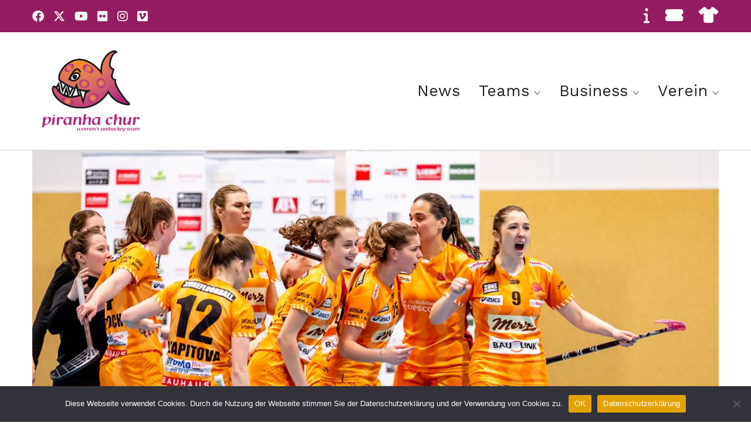

--- FILE ---
content_type: text/html; charset=UTF-8
request_url: http://piranha.ch/2022/03/30/1-2-final-skorps-vs-piranha-chur/
body_size: 13405
content:
<!DOCTYPE html>

<html class="no-js" lang="de">
<head>
    <meta charset="UTF-8">
    <meta name="viewport" content="width=device-width, initial-scale=1.0">

	<title>1/2-Final Skorps vs. piranha chur &#8211; piranha chur</title>
<link rel="preconnect" href="https://fonts.googleapis.com">
<link rel="preconnect" href="https://fonts.gstatic.com" crossorigin>
<link rel="preload" href="https://fonts.gstatic.com/s/worksans/v11/QGYsz_wNahGAdqQ43Rh_fKDptfpA4Q.woff2" as="font" type="font/woff2" crossorigin>
<link rel="preload" href="https://fonts.gstatic.com/s/worksans/v11/QGYqz_wNahGAdqQ43Rh_eZDrv_1i4_D2.woff2" as="font" type="font/woff2" crossorigin>
<meta name='robots' content='max-image-preview:large' />
<link rel='dns-prefetch' href='//fonts.googleapis.com' />
<link rel="alternate" type="application/rss+xml" title="piranha chur &raquo; Feed" href="http://piranha.ch/feed/" />
<link rel="alternate" type="application/rss+xml" title="piranha chur &raquo; Kommentar-Feed" href="http://piranha.ch/comments/feed/" />
<link rel="alternate" title="oEmbed (JSON)" type="application/json+oembed" href="http://piranha.ch/wp-json/oembed/1.0/embed?url=http%3A%2F%2Fpiranha.ch%2F2022%2F03%2F30%2F1-2-final-skorps-vs-piranha-chur%2F" />
<link rel="alternate" title="oEmbed (XML)" type="text/xml+oembed" href="http://piranha.ch/wp-json/oembed/1.0/embed?url=http%3A%2F%2Fpiranha.ch%2F2022%2F03%2F30%2F1-2-final-skorps-vs-piranha-chur%2F&#038;format=xml" />
    <meta property="og:type" content="article">
    <meta property="og:title" content="1/2-Final Skorps vs. piranha chur">
    <meta property="og:url" content="http://piranha.ch/2022/03/30/1-2-final-skorps-vs-piranha-chur/">
    <meta property="og:site_name" content="piranha chur">

	        <meta property="og:description" content="Foto: Fabrice Duc Nach einer hartumkämpften Viertelfinalserie gegen BEO, geht es für piranha chur ab dem 2. April in den Halbfinals gegen UHV Skorpion Emmental Zollbrück weiter. Während die Churerinnen die Serie gegen BEO am letzten Sonntag mit dem sechsten Spiel für sich entscheiden konnten, setzten sich die Skorps in ihrer ersten Playoff Serie gegen&hellip;">
	
	        <meta property="og:image" content="http://piranha.ch/wp-content/uploads/2022/03/piranha-Jubel.jpg">
        <link itemprop="image" href="http://piranha.ch/wp-content/uploads/2022/03/piranha-Jubel.jpg">

		            <!--
		  <PageMap>
		    <DataObject type="thumbnail">
		      <Attribute name="src" value="http://piranha.ch/wp-content/uploads/2022/03/piranha-Jubel-150x150.jpg"/>
		      <Attribute name="width" value="150"/>
		      <Attribute name="height" value="150"/>
		    </DataObject>
		  </PageMap>
		-->
		
	<style id='wp-img-auto-sizes-contain-inline-css'>
img:is([sizes=auto i],[sizes^="auto," i]){contain-intrinsic-size:3000px 1500px}
/*# sourceURL=wp-img-auto-sizes-contain-inline-css */
</style>
<style id='wp-emoji-styles-inline-css'>

	img.wp-smiley, img.emoji {
		display: inline !important;
		border: none !important;
		box-shadow: none !important;
		height: 1em !important;
		width: 1em !important;
		margin: 0 0.07em !important;
		vertical-align: -0.1em !important;
		background: none !important;
		padding: 0 !important;
	}
/*# sourceURL=wp-emoji-styles-inline-css */
</style>
<style id='wp-block-library-inline-css'>
:root{--wp-block-synced-color:#7a00df;--wp-block-synced-color--rgb:122,0,223;--wp-bound-block-color:var(--wp-block-synced-color);--wp-editor-canvas-background:#ddd;--wp-admin-theme-color:#007cba;--wp-admin-theme-color--rgb:0,124,186;--wp-admin-theme-color-darker-10:#006ba1;--wp-admin-theme-color-darker-10--rgb:0,107,160.5;--wp-admin-theme-color-darker-20:#005a87;--wp-admin-theme-color-darker-20--rgb:0,90,135;--wp-admin-border-width-focus:2px}@media (min-resolution:192dpi){:root{--wp-admin-border-width-focus:1.5px}}.wp-element-button{cursor:pointer}:root .has-very-light-gray-background-color{background-color:#eee}:root .has-very-dark-gray-background-color{background-color:#313131}:root .has-very-light-gray-color{color:#eee}:root .has-very-dark-gray-color{color:#313131}:root .has-vivid-green-cyan-to-vivid-cyan-blue-gradient-background{background:linear-gradient(135deg,#00d084,#0693e3)}:root .has-purple-crush-gradient-background{background:linear-gradient(135deg,#34e2e4,#4721fb 50%,#ab1dfe)}:root .has-hazy-dawn-gradient-background{background:linear-gradient(135deg,#faaca8,#dad0ec)}:root .has-subdued-olive-gradient-background{background:linear-gradient(135deg,#fafae1,#67a671)}:root .has-atomic-cream-gradient-background{background:linear-gradient(135deg,#fdd79a,#004a59)}:root .has-nightshade-gradient-background{background:linear-gradient(135deg,#330968,#31cdcf)}:root .has-midnight-gradient-background{background:linear-gradient(135deg,#020381,#2874fc)}:root{--wp--preset--font-size--normal:16px;--wp--preset--font-size--huge:42px}.has-regular-font-size{font-size:1em}.has-larger-font-size{font-size:2.625em}.has-normal-font-size{font-size:var(--wp--preset--font-size--normal)}.has-huge-font-size{font-size:var(--wp--preset--font-size--huge)}.has-text-align-center{text-align:center}.has-text-align-left{text-align:left}.has-text-align-right{text-align:right}.has-fit-text{white-space:nowrap!important}#end-resizable-editor-section{display:none}.aligncenter{clear:both}.items-justified-left{justify-content:flex-start}.items-justified-center{justify-content:center}.items-justified-right{justify-content:flex-end}.items-justified-space-between{justify-content:space-between}.screen-reader-text{border:0;clip-path:inset(50%);height:1px;margin:-1px;overflow:hidden;padding:0;position:absolute;width:1px;word-wrap:normal!important}.screen-reader-text:focus{background-color:#ddd;clip-path:none;color:#444;display:block;font-size:1em;height:auto;left:5px;line-height:normal;padding:15px 23px 14px;text-decoration:none;top:5px;width:auto;z-index:100000}html :where(.has-border-color){border-style:solid}html :where([style*=border-top-color]){border-top-style:solid}html :where([style*=border-right-color]){border-right-style:solid}html :where([style*=border-bottom-color]){border-bottom-style:solid}html :where([style*=border-left-color]){border-left-style:solid}html :where([style*=border-width]){border-style:solid}html :where([style*=border-top-width]){border-top-style:solid}html :where([style*=border-right-width]){border-right-style:solid}html :where([style*=border-bottom-width]){border-bottom-style:solid}html :where([style*=border-left-width]){border-left-style:solid}html :where(img[class*=wp-image-]){height:auto;max-width:100%}:where(figure){margin:0 0 1em}html :where(.is-position-sticky){--wp-admin--admin-bar--position-offset:var(--wp-admin--admin-bar--height,0px)}@media screen and (max-width:600px){html :where(.is-position-sticky){--wp-admin--admin-bar--position-offset:0px}}

/*# sourceURL=wp-block-library-inline-css */
</style><style id='wp-block-image-inline-css'>
.wp-block-image>a,.wp-block-image>figure>a{display:inline-block}.wp-block-image img{box-sizing:border-box;height:auto;max-width:100%;vertical-align:bottom}@media not (prefers-reduced-motion){.wp-block-image img.hide{visibility:hidden}.wp-block-image img.show{animation:show-content-image .4s}}.wp-block-image[style*=border-radius] img,.wp-block-image[style*=border-radius]>a{border-radius:inherit}.wp-block-image.has-custom-border img{box-sizing:border-box}.wp-block-image.aligncenter{text-align:center}.wp-block-image.alignfull>a,.wp-block-image.alignwide>a{width:100%}.wp-block-image.alignfull img,.wp-block-image.alignwide img{height:auto;width:100%}.wp-block-image .aligncenter,.wp-block-image .alignleft,.wp-block-image .alignright,.wp-block-image.aligncenter,.wp-block-image.alignleft,.wp-block-image.alignright{display:table}.wp-block-image .aligncenter>figcaption,.wp-block-image .alignleft>figcaption,.wp-block-image .alignright>figcaption,.wp-block-image.aligncenter>figcaption,.wp-block-image.alignleft>figcaption,.wp-block-image.alignright>figcaption{caption-side:bottom;display:table-caption}.wp-block-image .alignleft{float:left;margin:.5em 1em .5em 0}.wp-block-image .alignright{float:right;margin:.5em 0 .5em 1em}.wp-block-image .aligncenter{margin-left:auto;margin-right:auto}.wp-block-image :where(figcaption){margin-bottom:1em;margin-top:.5em}.wp-block-image.is-style-circle-mask img{border-radius:9999px}@supports ((-webkit-mask-image:none) or (mask-image:none)) or (-webkit-mask-image:none){.wp-block-image.is-style-circle-mask img{border-radius:0;-webkit-mask-image:url('data:image/svg+xml;utf8,<svg viewBox="0 0 100 100" xmlns="http://www.w3.org/2000/svg"><circle cx="50" cy="50" r="50"/></svg>');mask-image:url('data:image/svg+xml;utf8,<svg viewBox="0 0 100 100" xmlns="http://www.w3.org/2000/svg"><circle cx="50" cy="50" r="50"/></svg>');mask-mode:alpha;-webkit-mask-position:center;mask-position:center;-webkit-mask-repeat:no-repeat;mask-repeat:no-repeat;-webkit-mask-size:contain;mask-size:contain}}:root :where(.wp-block-image.is-style-rounded img,.wp-block-image .is-style-rounded img){border-radius:9999px}.wp-block-image figure{margin:0}.wp-lightbox-container{display:flex;flex-direction:column;position:relative}.wp-lightbox-container img{cursor:zoom-in}.wp-lightbox-container img:hover+button{opacity:1}.wp-lightbox-container button{align-items:center;backdrop-filter:blur(16px) saturate(180%);background-color:#5a5a5a40;border:none;border-radius:4px;cursor:zoom-in;display:flex;height:20px;justify-content:center;opacity:0;padding:0;position:absolute;right:16px;text-align:center;top:16px;width:20px;z-index:100}@media not (prefers-reduced-motion){.wp-lightbox-container button{transition:opacity .2s ease}}.wp-lightbox-container button:focus-visible{outline:3px auto #5a5a5a40;outline:3px auto -webkit-focus-ring-color;outline-offset:3px}.wp-lightbox-container button:hover{cursor:pointer;opacity:1}.wp-lightbox-container button:focus{opacity:1}.wp-lightbox-container button:focus,.wp-lightbox-container button:hover,.wp-lightbox-container button:not(:hover):not(:active):not(.has-background){background-color:#5a5a5a40;border:none}.wp-lightbox-overlay{box-sizing:border-box;cursor:zoom-out;height:100vh;left:0;overflow:hidden;position:fixed;top:0;visibility:hidden;width:100%;z-index:100000}.wp-lightbox-overlay .close-button{align-items:center;cursor:pointer;display:flex;justify-content:center;min-height:40px;min-width:40px;padding:0;position:absolute;right:calc(env(safe-area-inset-right) + 16px);top:calc(env(safe-area-inset-top) + 16px);z-index:5000000}.wp-lightbox-overlay .close-button:focus,.wp-lightbox-overlay .close-button:hover,.wp-lightbox-overlay .close-button:not(:hover):not(:active):not(.has-background){background:none;border:none}.wp-lightbox-overlay .lightbox-image-container{height:var(--wp--lightbox-container-height);left:50%;overflow:hidden;position:absolute;top:50%;transform:translate(-50%,-50%);transform-origin:top left;width:var(--wp--lightbox-container-width);z-index:9999999999}.wp-lightbox-overlay .wp-block-image{align-items:center;box-sizing:border-box;display:flex;height:100%;justify-content:center;margin:0;position:relative;transform-origin:0 0;width:100%;z-index:3000000}.wp-lightbox-overlay .wp-block-image img{height:var(--wp--lightbox-image-height);min-height:var(--wp--lightbox-image-height);min-width:var(--wp--lightbox-image-width);width:var(--wp--lightbox-image-width)}.wp-lightbox-overlay .wp-block-image figcaption{display:none}.wp-lightbox-overlay button{background:none;border:none}.wp-lightbox-overlay .scrim{background-color:#fff;height:100%;opacity:.9;position:absolute;width:100%;z-index:2000000}.wp-lightbox-overlay.active{visibility:visible}@media not (prefers-reduced-motion){.wp-lightbox-overlay.active{animation:turn-on-visibility .25s both}.wp-lightbox-overlay.active img{animation:turn-on-visibility .35s both}.wp-lightbox-overlay.show-closing-animation:not(.active){animation:turn-off-visibility .35s both}.wp-lightbox-overlay.show-closing-animation:not(.active) img{animation:turn-off-visibility .25s both}.wp-lightbox-overlay.zoom.active{animation:none;opacity:1;visibility:visible}.wp-lightbox-overlay.zoom.active .lightbox-image-container{animation:lightbox-zoom-in .4s}.wp-lightbox-overlay.zoom.active .lightbox-image-container img{animation:none}.wp-lightbox-overlay.zoom.active .scrim{animation:turn-on-visibility .4s forwards}.wp-lightbox-overlay.zoom.show-closing-animation:not(.active){animation:none}.wp-lightbox-overlay.zoom.show-closing-animation:not(.active) .lightbox-image-container{animation:lightbox-zoom-out .4s}.wp-lightbox-overlay.zoom.show-closing-animation:not(.active) .lightbox-image-container img{animation:none}.wp-lightbox-overlay.zoom.show-closing-animation:not(.active) .scrim{animation:turn-off-visibility .4s forwards}}@keyframes show-content-image{0%{visibility:hidden}99%{visibility:hidden}to{visibility:visible}}@keyframes turn-on-visibility{0%{opacity:0}to{opacity:1}}@keyframes turn-off-visibility{0%{opacity:1;visibility:visible}99%{opacity:0;visibility:visible}to{opacity:0;visibility:hidden}}@keyframes lightbox-zoom-in{0%{transform:translate(calc((-100vw + var(--wp--lightbox-scrollbar-width))/2 + var(--wp--lightbox-initial-left-position)),calc(-50vh + var(--wp--lightbox-initial-top-position))) scale(var(--wp--lightbox-scale))}to{transform:translate(-50%,-50%) scale(1)}}@keyframes lightbox-zoom-out{0%{transform:translate(-50%,-50%) scale(1);visibility:visible}99%{visibility:visible}to{transform:translate(calc((-100vw + var(--wp--lightbox-scrollbar-width))/2 + var(--wp--lightbox-initial-left-position)),calc(-50vh + var(--wp--lightbox-initial-top-position))) scale(var(--wp--lightbox-scale));visibility:hidden}}
/*# sourceURL=http://piranha.ch/wp-includes/blocks/image/style.min.css */
</style>
<style id='wp-block-spacer-inline-css'>
.wp-block-spacer{clear:both}
/*# sourceURL=http://piranha.ch/wp-includes/blocks/spacer/style.min.css */
</style>
<style id='global-styles-inline-css'>
:root{--wp--preset--aspect-ratio--square: 1;--wp--preset--aspect-ratio--4-3: 4/3;--wp--preset--aspect-ratio--3-4: 3/4;--wp--preset--aspect-ratio--3-2: 3/2;--wp--preset--aspect-ratio--2-3: 2/3;--wp--preset--aspect-ratio--16-9: 16/9;--wp--preset--aspect-ratio--9-16: 9/16;--wp--preset--color--black: #000000;--wp--preset--color--cyan-bluish-gray: #abb8c3;--wp--preset--color--white: #ffffff;--wp--preset--color--pale-pink: #f78da7;--wp--preset--color--vivid-red: #cf2e2e;--wp--preset--color--luminous-vivid-orange: #ff6900;--wp--preset--color--luminous-vivid-amber: #fcb900;--wp--preset--color--light-green-cyan: #7bdcb5;--wp--preset--color--vivid-green-cyan: #00d084;--wp--preset--color--pale-cyan-blue: #8ed1fc;--wp--preset--color--vivid-cyan-blue: #0693e3;--wp--preset--color--vivid-purple: #9b51e0;--wp--preset--gradient--vivid-cyan-blue-to-vivid-purple: linear-gradient(135deg,rgb(6,147,227) 0%,rgb(155,81,224) 100%);--wp--preset--gradient--light-green-cyan-to-vivid-green-cyan: linear-gradient(135deg,rgb(122,220,180) 0%,rgb(0,208,130) 100%);--wp--preset--gradient--luminous-vivid-amber-to-luminous-vivid-orange: linear-gradient(135deg,rgb(252,185,0) 0%,rgb(255,105,0) 100%);--wp--preset--gradient--luminous-vivid-orange-to-vivid-red: linear-gradient(135deg,rgb(255,105,0) 0%,rgb(207,46,46) 100%);--wp--preset--gradient--very-light-gray-to-cyan-bluish-gray: linear-gradient(135deg,rgb(238,238,238) 0%,rgb(169,184,195) 100%);--wp--preset--gradient--cool-to-warm-spectrum: linear-gradient(135deg,rgb(74,234,220) 0%,rgb(151,120,209) 20%,rgb(207,42,186) 40%,rgb(238,44,130) 60%,rgb(251,105,98) 80%,rgb(254,248,76) 100%);--wp--preset--gradient--blush-light-purple: linear-gradient(135deg,rgb(255,206,236) 0%,rgb(152,150,240) 100%);--wp--preset--gradient--blush-bordeaux: linear-gradient(135deg,rgb(254,205,165) 0%,rgb(254,45,45) 50%,rgb(107,0,62) 100%);--wp--preset--gradient--luminous-dusk: linear-gradient(135deg,rgb(255,203,112) 0%,rgb(199,81,192) 50%,rgb(65,88,208) 100%);--wp--preset--gradient--pale-ocean: linear-gradient(135deg,rgb(255,245,203) 0%,rgb(182,227,212) 50%,rgb(51,167,181) 100%);--wp--preset--gradient--electric-grass: linear-gradient(135deg,rgb(202,248,128) 0%,rgb(113,206,126) 100%);--wp--preset--gradient--midnight: linear-gradient(135deg,rgb(2,3,129) 0%,rgb(40,116,252) 100%);--wp--preset--font-size--small: 13px;--wp--preset--font-size--medium: 20px;--wp--preset--font-size--large: 36px;--wp--preset--font-size--x-large: 42px;--wp--preset--spacing--20: 0.44rem;--wp--preset--spacing--30: 0.67rem;--wp--preset--spacing--40: 1rem;--wp--preset--spacing--50: 1.5rem;--wp--preset--spacing--60: 2.25rem;--wp--preset--spacing--70: 3.38rem;--wp--preset--spacing--80: 5.06rem;--wp--preset--shadow--natural: 6px 6px 9px rgba(0, 0, 0, 0.2);--wp--preset--shadow--deep: 12px 12px 50px rgba(0, 0, 0, 0.4);--wp--preset--shadow--sharp: 6px 6px 0px rgba(0, 0, 0, 0.2);--wp--preset--shadow--outlined: 6px 6px 0px -3px rgb(255, 255, 255), 6px 6px rgb(0, 0, 0);--wp--preset--shadow--crisp: 6px 6px 0px rgb(0, 0, 0);}:where(.is-layout-flex){gap: 0.5em;}:where(.is-layout-grid){gap: 0.5em;}body .is-layout-flex{display: flex;}.is-layout-flex{flex-wrap: wrap;align-items: center;}.is-layout-flex > :is(*, div){margin: 0;}body .is-layout-grid{display: grid;}.is-layout-grid > :is(*, div){margin: 0;}:where(.wp-block-columns.is-layout-flex){gap: 2em;}:where(.wp-block-columns.is-layout-grid){gap: 2em;}:where(.wp-block-post-template.is-layout-flex){gap: 1.25em;}:where(.wp-block-post-template.is-layout-grid){gap: 1.25em;}.has-black-color{color: var(--wp--preset--color--black) !important;}.has-cyan-bluish-gray-color{color: var(--wp--preset--color--cyan-bluish-gray) !important;}.has-white-color{color: var(--wp--preset--color--white) !important;}.has-pale-pink-color{color: var(--wp--preset--color--pale-pink) !important;}.has-vivid-red-color{color: var(--wp--preset--color--vivid-red) !important;}.has-luminous-vivid-orange-color{color: var(--wp--preset--color--luminous-vivid-orange) !important;}.has-luminous-vivid-amber-color{color: var(--wp--preset--color--luminous-vivid-amber) !important;}.has-light-green-cyan-color{color: var(--wp--preset--color--light-green-cyan) !important;}.has-vivid-green-cyan-color{color: var(--wp--preset--color--vivid-green-cyan) !important;}.has-pale-cyan-blue-color{color: var(--wp--preset--color--pale-cyan-blue) !important;}.has-vivid-cyan-blue-color{color: var(--wp--preset--color--vivid-cyan-blue) !important;}.has-vivid-purple-color{color: var(--wp--preset--color--vivid-purple) !important;}.has-black-background-color{background-color: var(--wp--preset--color--black) !important;}.has-cyan-bluish-gray-background-color{background-color: var(--wp--preset--color--cyan-bluish-gray) !important;}.has-white-background-color{background-color: var(--wp--preset--color--white) !important;}.has-pale-pink-background-color{background-color: var(--wp--preset--color--pale-pink) !important;}.has-vivid-red-background-color{background-color: var(--wp--preset--color--vivid-red) !important;}.has-luminous-vivid-orange-background-color{background-color: var(--wp--preset--color--luminous-vivid-orange) !important;}.has-luminous-vivid-amber-background-color{background-color: var(--wp--preset--color--luminous-vivid-amber) !important;}.has-light-green-cyan-background-color{background-color: var(--wp--preset--color--light-green-cyan) !important;}.has-vivid-green-cyan-background-color{background-color: var(--wp--preset--color--vivid-green-cyan) !important;}.has-pale-cyan-blue-background-color{background-color: var(--wp--preset--color--pale-cyan-blue) !important;}.has-vivid-cyan-blue-background-color{background-color: var(--wp--preset--color--vivid-cyan-blue) !important;}.has-vivid-purple-background-color{background-color: var(--wp--preset--color--vivid-purple) !important;}.has-black-border-color{border-color: var(--wp--preset--color--black) !important;}.has-cyan-bluish-gray-border-color{border-color: var(--wp--preset--color--cyan-bluish-gray) !important;}.has-white-border-color{border-color: var(--wp--preset--color--white) !important;}.has-pale-pink-border-color{border-color: var(--wp--preset--color--pale-pink) !important;}.has-vivid-red-border-color{border-color: var(--wp--preset--color--vivid-red) !important;}.has-luminous-vivid-orange-border-color{border-color: var(--wp--preset--color--luminous-vivid-orange) !important;}.has-luminous-vivid-amber-border-color{border-color: var(--wp--preset--color--luminous-vivid-amber) !important;}.has-light-green-cyan-border-color{border-color: var(--wp--preset--color--light-green-cyan) !important;}.has-vivid-green-cyan-border-color{border-color: var(--wp--preset--color--vivid-green-cyan) !important;}.has-pale-cyan-blue-border-color{border-color: var(--wp--preset--color--pale-cyan-blue) !important;}.has-vivid-cyan-blue-border-color{border-color: var(--wp--preset--color--vivid-cyan-blue) !important;}.has-vivid-purple-border-color{border-color: var(--wp--preset--color--vivid-purple) !important;}.has-vivid-cyan-blue-to-vivid-purple-gradient-background{background: var(--wp--preset--gradient--vivid-cyan-blue-to-vivid-purple) !important;}.has-light-green-cyan-to-vivid-green-cyan-gradient-background{background: var(--wp--preset--gradient--light-green-cyan-to-vivid-green-cyan) !important;}.has-luminous-vivid-amber-to-luminous-vivid-orange-gradient-background{background: var(--wp--preset--gradient--luminous-vivid-amber-to-luminous-vivid-orange) !important;}.has-luminous-vivid-orange-to-vivid-red-gradient-background{background: var(--wp--preset--gradient--luminous-vivid-orange-to-vivid-red) !important;}.has-very-light-gray-to-cyan-bluish-gray-gradient-background{background: var(--wp--preset--gradient--very-light-gray-to-cyan-bluish-gray) !important;}.has-cool-to-warm-spectrum-gradient-background{background: var(--wp--preset--gradient--cool-to-warm-spectrum) !important;}.has-blush-light-purple-gradient-background{background: var(--wp--preset--gradient--blush-light-purple) !important;}.has-blush-bordeaux-gradient-background{background: var(--wp--preset--gradient--blush-bordeaux) !important;}.has-luminous-dusk-gradient-background{background: var(--wp--preset--gradient--luminous-dusk) !important;}.has-pale-ocean-gradient-background{background: var(--wp--preset--gradient--pale-ocean) !important;}.has-electric-grass-gradient-background{background: var(--wp--preset--gradient--electric-grass) !important;}.has-midnight-gradient-background{background: var(--wp--preset--gradient--midnight) !important;}.has-small-font-size{font-size: var(--wp--preset--font-size--small) !important;}.has-medium-font-size{font-size: var(--wp--preset--font-size--medium) !important;}.has-large-font-size{font-size: var(--wp--preset--font-size--large) !important;}.has-x-large-font-size{font-size: var(--wp--preset--font-size--x-large) !important;}
/*# sourceURL=global-styles-inline-css */
</style>

<style id='classic-theme-styles-inline-css'>
/*! This file is auto-generated */
.wp-block-button__link{color:#fff;background-color:#32373c;border-radius:9999px;box-shadow:none;text-decoration:none;padding:calc(.667em + 2px) calc(1.333em + 2px);font-size:1.125em}.wp-block-file__button{background:#32373c;color:#fff;text-decoration:none}
/*# sourceURL=/wp-includes/css/classic-themes.min.css */
</style>
<link rel='stylesheet' id='cookie-notice-front-css' href='http://piranha.ch/wp-content/plugins/cookie-notice/css/front.min.css?ver=2.4.18' media='all' />
<link rel='stylesheet' id='kalium-bootstrap-css-css' href='http://piranha.ch/wp-content/themes/kalium/assets/css/bootstrap.min.css?ver=3.17.001' media='all' />
<link rel='stylesheet' id='kalium-theme-base-css-css' href='http://piranha.ch/wp-content/themes/kalium/assets/css/base.min.css?ver=3.17.001' media='all' />
<link rel='stylesheet' id='kalium-theme-style-new-css-css' href='http://piranha.ch/wp-content/themes/kalium/assets/css/new/style.min.css?ver=3.17.001' media='all' />
<link rel='stylesheet' id='kalium-theme-other-css-css' href='http://piranha.ch/wp-content/themes/kalium/assets/css/other.min.css?ver=3.17.001' media='all' />
<link rel='stylesheet' id='kalium-style-css-css' href='http://piranha.ch/wp-content/themes/kalium/style.css?ver=3.17.001' media='all' />
<link rel='stylesheet' id='custom-skin-css' href='http://piranha.ch/wp-content/themes/pirahnachur/custom-skin.css?ver=108dec57d04b49ba662c178f2a8ad845' media='all' />
<link rel='stylesheet' id='kalium-fluidbox-css-css' href='http://piranha.ch/wp-content/themes/kalium/assets/vendors/fluidbox/css/fluidbox.min.css?ver=3.17.001' media='all' />
<link rel='stylesheet' id='kalium-child-css' href='http://piranha.ch/wp-content/themes/pirahnachur/style.css?ver=6.9' media='all' />
<link rel='stylesheet' id='typolab-work-sans-font-3-css' href='https://fonts.googleapis.com/css2?family=Work+Sans%3Aital%2Cwght%400%2C100%3B0%2C200%3B0%2C300%3B0%2C400%3B0%2C500%3B0%2C600%3B0%2C700%3B0%2C800%3B0%2C900%3B1%2C100%3B1%2C200%3B1%2C300%3B1%2C400%3B1%2C500%3B1%2C600%3B1%2C700%3B1%2C800%3B1%2C900&#038;display=swap&#038;ver=3.17' media='all' />
<link rel='stylesheet' id='wp-block-paragraph-css' href='http://piranha.ch/wp-includes/blocks/paragraph/style.min.css?ver=6.9' media='all' />
    <script type="text/javascript">
		var ajaxurl = ajaxurl || 'http://piranha.ch/wp-admin/admin-ajax.php';
		    </script>
	
<style data-font-appearance-settings>h1, .h1, .section-title h1 {
	font-size: 46px;
	line-height: 50px;
}
@media screen and (max-width: 992px) {
h1, .h1, .section-title h1 {
	font-size: 26px;
}
}
@media screen and (max-width: 768px) {
h1, .h1, .section-title h1 {
	font-size: 22px;
	line-height: 32px;
}
}
h2, .h2, .single-post .post-comments--section-title h2, .section-title h2 {
	font-size: 36px;
	line-height: 46px;
}
@media screen and (max-width: 992px) {
h2, .h2, .single-post .post-comments--section-title h2, .section-title h2 {
	font-size: 20px;
}
}
@media screen and (max-width: 768px) {
h2, .h2, .single-post .post-comments--section-title h2, .section-title h2 {
	font-size: 18px;
	line-height: 32px;
}
}
h3, .h3, .section-title h3 {
	font-size: 34px;
	line-height: 44px;
}
@media screen and (max-width: 992px) {
h3, .h3, .section-title h3 {
	font-size: 22px;
}
}
@media screen and (max-width: 768px) {
h3, .h3, .section-title h3 {
	font-size: 18px;
}
}
h4, .h4, .section-title h4 {
	font-size: 24px;
	line-height: 32px;
}
@media screen and (max-width: 992px) {
h4, .h4, .section-title h4 {
	font-size: 20px;
}
}
@media screen and (max-width: 768px) {
h4, .h4, .section-title h4 {
	font-size: 18px;
}
}
h5, .h5 {
	font-size: 18px;
}
h6, .h6 {
	font-size: 15px;
}
p, .section-title p {
	font-size: 18px;
	line-height: 155%;
}
@media screen and (max-width: 768px) {
p, .section-title p {
	font-size: 15px;
}
}
.site-header .header-block__item {
	font-size: 20px;
}




.main-header.menu-type-standard-menu .standard-menu-container div.menu>ul>li>a, .main-header.menu-type-standard-menu .standard-menu-container ul.menu>li>a {
	font-size: 17px;
}
.main-header.menu-type-standard-menu .standard-menu-container div.menu>ul ul li a, .main-header.menu-type-standard-menu .standard-menu-container ul.menu ul li a {
	font-size: 20px;
}
@media screen and (max-width: 768px) {
.main-header.menu-type-full-bg-menu .fullscreen-menu nav ul li a {
	font-size: 32px;
	line-height: 34px;
}
}









.mobile-menu-wrapper .mobile-menu-container div.menu>ul>li>a, .mobile-menu-wrapper .mobile-menu-container ul.menu>li>a, .mobile-menu-wrapper .mobile-menu-container .cart-icon-link-mobile-container a, .mobile-menu-wrapper .mobile-menu-container .search-form input {
	font-size: 32px;
	line-height: 39px;
}
.mobile-menu-wrapper .mobile-menu-container div.menu>ul>li ul>li>a, .mobile-menu-wrapper .mobile-menu-container ul.menu>li ul>li>a {
	font-size: 28px;
	line-height: 44px;
}</style>
<style data-custom-selectors>.font-3{font-family:"Work Sans";font-style:normal;font-weight:100}</style><script type="text/javascript" id="cookie-notice-front-js-before">
/* <![CDATA[ */
var cnArgs = {"ajaxUrl":"http:\/\/piranha.ch\/wp-admin\/admin-ajax.php","nonce":"092691712b","hideEffect":"fade","position":"bottom","onScroll":false,"onScrollOffset":100,"onClick":false,"cookieName":"cookie_notice_accepted","cookieTime":2592000,"cookieTimeRejected":2592000,"globalCookie":false,"redirection":false,"cache":false,"revokeCookies":false,"revokeCookiesOpt":"automatic"};

//# sourceURL=cookie-notice-front-js-before
/* ]]> */
</script>
<script type="text/javascript" src="http://piranha.ch/wp-content/plugins/cookie-notice/js/front.min.js?ver=2.4.18" id="cookie-notice-front-js"></script>
<script type="text/javascript" src="http://piranha.ch/wp-includes/js/jquery/jquery.min.js?ver=3.7.1" id="jquery-core-js"></script>
<script type="text/javascript" src="http://piranha.ch/wp-includes/js/jquery/jquery-migrate.min.js?ver=3.4.1" id="jquery-migrate-js"></script>
<script></script><link rel="https://api.w.org/" href="http://piranha.ch/wp-json/" /><link rel="alternate" title="JSON" type="application/json" href="http://piranha.ch/wp-json/wp/v2/posts/13038" /><link rel="EditURI" type="application/rsd+xml" title="RSD" href="http://piranha.ch/xmlrpc.php?rsd" />
<meta name="generator" content="WordPress 6.9" />
<link rel="canonical" href="http://piranha.ch/2022/03/30/1-2-final-skorps-vs-piranha-chur/" />
<link rel='shortlink' href='http://piranha.ch/?p=13038' />
<style id="theme-custom-css">body {font-family: 'Work Sans', sans-serif;font-size: 17px;}.single-post .post .entry-header .post-title {font-size: 32px;}.header-bottom-border {border-bottom: 1px solid lightgrey;}.site-footer hr {    display: none;}.picture__minheight {min-height: 200px;}.picture__minheight_small {max-height: 150px;}.site-footer .footer-widgets .widget .textwidget, .site-footer .footer-widgets .widget p {    font-size: 16px;    line-height: 1.65;}.h1, .h2, .h3, h1, h2, h3 {    margin-bottom: 16px;}.widget li {    padding: 0 0;}.main-header.menu-type-standard-menu .standard-menu-container div.menu>ul>li>a, .main-header.menu-type-standard-menu .standard-menu-container ul.menu>li>a {    font-size: 27px;}.top-header-bar .menu-item+.menu-item {    margin-left: 20px;}.vc_images-carousel-2-1630095249 {    width: 100vw !important;   }@media screen and (max-width: 768px){#rev_slider_1_1_wrapper {left: -10px !important;}}</style><meta name="theme-color" content="#ffca3a">					<link rel="shortcut icon" href="http://piranha.ch/wp-content/uploads/2021/06/piranha_fish.gif">
							<link rel="apple-touch-icon" href="http://piranha.ch/wp-content/uploads/2021/06/piranha_fish.gif">
			<link rel="apple-touch-icon" sizes="180x180" href="http://piranha.ch/wp-content/uploads/2021/06/piranha_fish.gif">
				<script>var mobile_menu_breakpoint = 768;</script><style data-appended-custom-css="true">@media screen and (min-width:769px) { .mobile-menu-wrapper,.mobile-menu-overlay,.header-block__item--mobile-menu-toggle {display: none;} }</style><style data-appended-custom-css="true">@media screen and (max-width:768px) { .header-block__item--standard-menu-container {display: none;} }</style><meta name="generator" content="Powered by WPBakery Page Builder - drag and drop page builder for WordPress."/>
<style data-grid-container-width> @media (min-width: 1230px){ .container,.content-area,.vc-container .vc-row-container--stretch-content .vc_inner.container-fixed { width: 1200px } }</style><noscript><style> .wpb_animate_when_almost_visible { opacity: 1; }</style></noscript><link rel='stylesheet' id='kalium-light-gallery-css-css' href='http://piranha.ch/wp-content/themes/kalium/assets/vendors/light-gallery/css/lightgallery.min.css?ver=3.17.001' media='all' />
<link rel='stylesheet' id='kalium-light-gallery-transitions-css-css' href='http://piranha.ch/wp-content/themes/kalium/assets/vendors/light-gallery/css/lg-transitions.min.css?ver=3.17.001' media='all' />
<link rel='stylesheet' id='kalium-fontawesome-css-css' href='http://piranha.ch/wp-content/themes/kalium/assets/vendors/font-awesome/css/all.min.css?ver=3.17.001' media='all' />
</head>
<body class="wp-singular post-template-default single single-post postid-13038 single-format-standard wp-theme-kalium wp-child-theme-pirahnachur cookies-not-set has-header-bottom-border wpb-js-composer js-comp-ver-7.0 vc_responsive">

<div class="mobile-menu-wrapper mobile-menu-fullscreen">

    <div class="mobile-menu-container">

		<ul id="menu-main_menu" class="menu"><li id="menu-item-11539" class="menu-item menu-item-type-post_type menu-item-object-page menu-item-11539"><a href="http://piranha.ch/news/">News</a></li>
<li id="menu-item-11410" class="menu-item menu-item-type-custom menu-item-object-custom menu-item-has-children menu-item-11410"><a href="#">Teams</a>
<ul class="sub-menu">
	<li id="menu-item-10548" class="menu-item menu-item-type-post_type menu-item-object-page menu-item-10548"><a href="http://piranha.ch/teams/nla/">L-UPL</a></li>
	<li id="menu-item-15208" class="menu-item menu-item-type-post_type menu-item-object-page menu-item-15208"><a href="http://piranha.ch/teams/u21-a/">U21 A</a></li>
	<li id="menu-item-10545" class="menu-item menu-item-type-post_type menu-item-object-page menu-item-10545"><a href="http://piranha.ch/u17/">U17 A</a></li>
	<li id="menu-item-10546" class="menu-item menu-item-type-post_type menu-item-object-page menu-item-10546"><a href="http://piranha.ch/u17b/">U17 B</a></li>
	<li id="menu-item-11310" class="menu-item menu-item-type-custom menu-item-object-custom menu-item-11310"><a target="_blank" href="https://www.piranhaacademy.ch/">Piranha Academy</a></li>
</ul>
</li>
<li id="menu-item-10543" class="menu-item menu-item-type-custom menu-item-object-custom menu-item-has-children menu-item-10543"><a href="#">Business</a>
<ul class="sub-menu">
	<li id="menu-item-10463" class="menu-item menu-item-type-post_type menu-item-object-page menu-item-10463"><a href="http://piranha.ch/sponsoring-2/sponsoren/">Sponsoren</a></li>
	<li id="menu-item-11372" class="menu-item menu-item-type-post_type menu-item-object-page menu-item-11372"><a href="http://piranha.ch/sponsoring-2/">Sponsoring</a></li>
	<li id="menu-item-11556" class="menu-item menu-item-type-post_type menu-item-object-page menu-item-11556"><a href="http://piranha.ch/tickets-2/">Tickets</a></li>
</ul>
</li>
<li id="menu-item-11411" class="menu-item menu-item-type-custom menu-item-object-custom menu-item-has-children menu-item-11411"><a href="#">Verein</a>
<ul class="sub-menu">
	<li id="menu-item-10665" class="menu-item menu-item-type-post_type menu-item-object-page menu-item-10665"><a href="http://piranha.ch/piranhachur/">Über uns</a></li>
	<li id="menu-item-10661" class="menu-item menu-item-type-post_type menu-item-object-page menu-item-10661"><a href="http://piranha.ch/vorstand/">Vorstand</a></li>
	<li id="menu-item-11612" class="menu-item menu-item-type-post_type menu-item-object-page menu-item-11612"><a href="http://piranha.ch/saisonkarten/">Saisonkarten</a></li>
	<li id="menu-item-13532" class="menu-item menu-item-type-post_type menu-item-object-page menu-item-13532"><a href="http://piranha.ch/mitgliedschaften/">Mitgliedschaften</a></li>
	<li id="menu-item-12766" class="menu-item menu-item-type-post_type menu-item-object-page menu-item-12766"><a href="http://piranha.ch/fanartikel/">Fanartikel</a></li>
	<li id="menu-item-11465" class="menu-item menu-item-type-post_type menu-item-object-page menu-item-11465"><a href="http://piranha.ch/medien/">Medien</a></li>
	<li id="menu-item-11804" class="menu-item menu-item-type-post_type menu-item-object-page menu-item-11804"><a href="http://piranha.ch/funktionaere/">Funktionäre</a></li>
	<li id="menu-item-10335" class="menu-item menu-item-type-post_type menu-item-object-page menu-item-10335"><a href="http://piranha.ch/downloads-2/">Downloads</a></li>
	<li id="menu-item-11534" class="menu-item menu-item-type-post_type menu-item-object-page menu-item-11534"><a href="http://piranha.ch/links/">Links</a></li>
</ul>
</li>
</ul>
		            <form role="search" method="get" class="search-form" action="http://piranha.ch/">
                <input type="search" class="search-field" placeholder="Seite durchsuchen..." value="" name="s" id="search_mobile_inp"/>

                <label for="search_mobile_inp">
                    <i class="fa fa-search"></i>
                </label>

                <input type="submit" class="search-submit" value="Los"/>
            </form>
		
		            <a href="#" class="mobile-menu-close-link toggle-bars exit menu-skin-light" role="button" aria-label="Close">
				        <span class="toggle-bars__column">
            <span class="toggle-bars__bar-lines">
                <span class="toggle-bars__bar-line toggle-bars__bar-line--top"></span>
                <span class="toggle-bars__bar-line toggle-bars__bar-line--middle"></span>
                <span class="toggle-bars__bar-line toggle-bars__bar-line--bottom"></span>
            </span>
        </span>
		            </a>
		
		
    </div>

</div>

<div class="mobile-menu-overlay"></div>
<div class="wrapper" id="main-wrapper">

	<style data-appended-custom-css="true">.header-block, .site-header--static-header-type {padding-top: 0px;}</style><style data-appended-custom-css="true">.header-block, .site-header--static-header-type {padding-bottom: 0px;}</style><style data-appended-custom-css="true">.header-block {margin-bottom: 0px;}</style><style data-appended-custom-css="true">.header-block {border-bottom-color: #000000}</style>    <header class="site-header main-header menu-type-standard-menu header-bottom-border">

		<style data-appended-custom-css="true">.top-header-bar {background-color:#931d60;border-bottom:0px}</style>        <div class="top-header-bar top-header-bar--skin-light top-header-bar--hide-on-tablet top-header-bar--hide-on-mobile">

            <div class="top-header-bar__row-container top-header-bar--row-container container">

                <div class="top-header-bar__row top-header-bar--row">

					                        <div class="top-header-bar__column top-header-bar__column--content-left top-header-bar--column top-header-bar--column-content-left">
							<div class="header-block__item header-block__item--type-social-networks"><ul class="social-networks-links"><li class="social-networks-links--entry">        <a href="https://www.facebook.com/piranhachur" target="_blank" rel="noopener noreferrer" class="social-network-link sn-facebook sn-skin-light">
			                <span class="sn-column sn-icon sn-text">
                <i class="fab fa-facebook"></i>
                </span>
			
			        </a>
		</li><li class="social-networks-links--entry">        <a href="https://twitter.com/churpiranha" target="_blank" rel="noopener noreferrer" class="social-network-link sn-twitter sn-skin-light">
			                <span class="sn-column sn-icon sn-text">
                <i class="fab fa-x-twitter"></i>
                </span>
			
			        </a>
		</li><li class="social-networks-links--entry">        <a href="https://www.youtube.com/results?search_query=piranha+chur" target="_blank" rel="noopener noreferrer" class="social-network-link sn-youtube sn-skin-light">
			                <span class="sn-column sn-icon sn-text">
                <i class="fab fa-youtube"></i>
                </span>
			
			        </a>
		</li><li class="social-networks-links--entry">        <a href="https://www.flickr.com/photos/128437886@N02" target="_blank" rel="noopener noreferrer" class="social-network-link sn-flickr sn-skin-light">
			                <span class="sn-column sn-icon sn-text">
                <i class="fab fa-flickr"></i>
                </span>
			
			        </a>
		</li><li class="social-networks-links--entry">        <a href="https://www.instagram.com/piranhachur/" target="_blank" rel="noopener noreferrer" class="social-network-link sn-instagram sn-skin-light">
			                <span class="sn-column sn-icon sn-text">
                <i class="fab fa-instagram"></i>
                </span>
			
			        </a>
		</li><li class="social-networks-links--entry">        <a href="https://vimeo.com/piranhachur" target="_blank" rel="noopener noreferrer" class="social-network-link sn-vimeo sn-skin-light">
			                <span class="sn-column sn-icon sn-text">
                <i class="fab fa-vimeo"></i>
                </span>
			
			        </a>
		</li></ul></div>                        </div>
					
					                        <div class="top-header-bar__column top-header-bar__column--content-right top-header-bar--column top-header-bar--column-content-right top-header-bar__column--alignment-right">
							<div class="header-block__item header-block__item--type-menu-37 header-block__item--standard-menu-container"><div class="standard-menu-container menu-skin-light"><nav class="nav-container-37"><ul id="menu-meta_menu" class="menu"><li id="menu-item-10541" class="menu-item menu-item-type-custom menu-item-object-custom menu-item-10541"><a href="/kontakt"><span><i class="fas fa-info"></i></span></a></li>
<li id="menu-item-10540" class="menu-item menu-item-type-custom menu-item-object-custom menu-item-10540"><a href="/tickets"><span><i class="fas fa-ticket-alt"></i></span></a></li>
<li id="menu-item-10542" class="menu-item menu-item-type-custom menu-item-object-custom menu-item-10542"><a target="_blank" href="https://www.stockschlag.ch/de/verein/piranha-chur.html"><span><i class="fas fa-tshirt"></i></span></a></li>
</ul></nav></div></div><div class="header-block__item header-block__item--type-menu-37 header-block__item--mobile-menu-toggle"><a href="#" class="toggle-bars menu-skin-light" aria-label="Toggle navigation" role="button" data-action="mobile-menu">        <span class="toggle-bars__column">
            <span class="toggle-bars__bar-lines">
                <span class="toggle-bars__bar-line toggle-bars__bar-line--top"></span>
                <span class="toggle-bars__bar-line toggle-bars__bar-line--middle"></span>
                <span class="toggle-bars__bar-line toggle-bars__bar-line--bottom"></span>
            </span>
        </span>
		</a></div>                        </div>
					
                </div>

            </div>

        </div>
		<div class="header-block">

	
	<div class="header-block__row-container container">

		<div class="header-block__row header-block__row--main">
			        <div class="header-block__column header-block__logo header-block--auto-grow">
			<style data-appended-custom-css="true">.logo-image {width:200px;height:200px;}</style><style data-appended-custom-css="true">@media screen and (max-width: 768px) { .logo-image {width:120px;height:120px;} }</style>    <a href="http://piranha.ch" class="header-logo logo-image">
		            <img src="http://piranha.ch/wp-content/uploads/2021/06/piranha.png" class="main-logo" width="200" height="200" alt="pirahna chur"/>
		    </a>
        </div>
		        <div class="header-block__column header-block--content-right header-block--align-right">

            <div class="header-block__items-row">
				<div class="header-block__item header-block__item--type-menu-main-menu header-block__item--standard-menu-container"><div class="standard-menu-container dropdown-caret menu-skin-main"><nav class="nav-container-main-menu"><ul id="menu-main_menu-1" class="menu"><li class="menu-item menu-item-type-post_type menu-item-object-page menu-item-11539"><a href="http://piranha.ch/news/"><span>News</span></a></li>
<li class="menu-item menu-item-type-custom menu-item-object-custom menu-item-has-children menu-item-11410"><a href="#"><span>Teams</span></a>
<ul class="sub-menu">
	<li class="menu-item menu-item-type-post_type menu-item-object-page menu-item-10548"><a href="http://piranha.ch/teams/nla/"><span>L-UPL</span></a></li>
	<li class="menu-item menu-item-type-post_type menu-item-object-page menu-item-15208"><a href="http://piranha.ch/teams/u21-a/"><span>U21 A</span></a></li>
	<li class="menu-item menu-item-type-post_type menu-item-object-page menu-item-10545"><a href="http://piranha.ch/u17/"><span>U17 A</span></a></li>
	<li class="menu-item menu-item-type-post_type menu-item-object-page menu-item-10546"><a href="http://piranha.ch/u17b/"><span>U17 B</span></a></li>
	<li class="menu-item menu-item-type-custom menu-item-object-custom menu-item-11310"><a target="_blank" href="https://www.piranhaacademy.ch/"><span>Piranha Academy</span></a></li>
</ul>
</li>
<li class="menu-item menu-item-type-custom menu-item-object-custom menu-item-has-children menu-item-10543"><a href="#"><span>Business</span></a>
<ul class="sub-menu">
	<li class="menu-item menu-item-type-post_type menu-item-object-page menu-item-10463"><a href="http://piranha.ch/sponsoring-2/sponsoren/"><span>Sponsoren</span></a></li>
	<li class="menu-item menu-item-type-post_type menu-item-object-page menu-item-11372"><a href="http://piranha.ch/sponsoring-2/"><span>Sponsoring</span></a></li>
	<li class="menu-item menu-item-type-post_type menu-item-object-page menu-item-11556"><a href="http://piranha.ch/tickets-2/"><span>Tickets</span></a></li>
</ul>
</li>
<li class="menu-item menu-item-type-custom menu-item-object-custom menu-item-has-children menu-item-11411"><a href="#"><span>Verein</span></a>
<ul class="sub-menu">
	<li class="menu-item menu-item-type-post_type menu-item-object-page menu-item-10665"><a href="http://piranha.ch/piranhachur/"><span>Über uns</span></a></li>
	<li class="menu-item menu-item-type-post_type menu-item-object-page menu-item-10661"><a href="http://piranha.ch/vorstand/"><span>Vorstand</span></a></li>
	<li class="menu-item menu-item-type-post_type menu-item-object-page menu-item-11612"><a href="http://piranha.ch/saisonkarten/"><span>Saisonkarten</span></a></li>
	<li class="menu-item menu-item-type-post_type menu-item-object-page menu-item-13532"><a href="http://piranha.ch/mitgliedschaften/"><span>Mitgliedschaften</span></a></li>
	<li class="menu-item menu-item-type-post_type menu-item-object-page menu-item-12766"><a href="http://piranha.ch/fanartikel/"><span>Fanartikel</span></a></li>
	<li class="menu-item menu-item-type-post_type menu-item-object-page menu-item-11465"><a href="http://piranha.ch/medien/"><span>Medien</span></a></li>
	<li class="menu-item menu-item-type-post_type menu-item-object-page menu-item-11804"><a href="http://piranha.ch/funktionaere/"><span>Funktionäre</span></a></li>
	<li class="menu-item menu-item-type-post_type menu-item-object-page menu-item-10335"><a href="http://piranha.ch/downloads-2/"><span>Downloads</span></a></li>
	<li class="menu-item menu-item-type-post_type menu-item-object-page menu-item-11534"><a href="http://piranha.ch/links/"><span>Links</span></a></li>
</ul>
</li>
</ul></nav></div></div><div class="header-block__item header-block__item--type-menu-main-menu header-block__item--mobile-menu-toggle"><a href="#" class="toggle-bars menu-skin-main" aria-label="Toggle navigation" role="button" data-action="mobile-menu">        <span class="toggle-bars__column">
            <span class="toggle-bars__bar-lines">
                <span class="toggle-bars__bar-line toggle-bars__bar-line--top"></span>
                <span class="toggle-bars__bar-line toggle-bars__bar-line--middle"></span>
                <span class="toggle-bars__bar-line toggle-bars__bar-line--bottom"></span>
            </span>
        </span>
		</a></div>            </div>

        </div>
				</div>

	</div>

	
</div>

    </header>

        <div class="single-post">

            <div class="container">

                <div class="row">

					<div class="post-image">

	
	            <a href="http://piranha.ch/wp-content/uploads/2022/03/piranha-Jubel.jpg" class="featured-image">
				<span class="image-placeholder" style="padding-bottom:66.88907423%;background-color:#eeeeee"><img width="1199" height="802" src="http://piranha.ch/wp-content/uploads/2022/03/piranha-Jubel.jpg" class="attachment-original size-original img-13046 lazyloaded" loading="auto" decoding="async" fetchpriority="high" srcset="http://piranha.ch/wp-content/uploads/2022/03/piranha-Jubel.jpg 1199w, http://piranha.ch/wp-content/uploads/2022/03/piranha-Jubel-300x201.jpg 300w, http://piranha.ch/wp-content/uploads/2022/03/piranha-Jubel-1024x685.jpg 1024w, http://piranha.ch/wp-content/uploads/2022/03/piranha-Jubel-768x514.jpg 768w, http://piranha.ch/wp-content/uploads/2022/03/piranha-Jubel-1116x746.jpg 1116w, http://piranha.ch/wp-content/uploads/2022/03/piranha-Jubel-806x539.jpg 806w, http://piranha.ch/wp-content/uploads/2022/03/piranha-Jubel-558x373.jpg 558w, http://piranha.ch/wp-content/uploads/2022/03/piranha-Jubel-655x438.jpg 655w, http://piranha.ch/wp-content/uploads/2022/03/piranha-Jubel-600x401.jpg 600w" sizes="(max-width: 1199px) 100vw, 1199px" alt="" /></span>            </a>
		
	
</div><article id="post-13038" class="post post-13038 type-post status-publish format-standard has-post-thumbnail hentry category-nla">
	
		
	<section class="post--column post-body">
		
		<header class="entry-header">

	<h1 class="post-title entry-title">1/2-Final Skorps vs. piranha chur</h1>
</header>            <section class="post-meta-only">

				            <div class="post-meta date updated published">
                <i class="icon icon-basic-calendar"></i>
				30. März 2022            </div>
		            <div class="post-meta category">
                <i class="icon icon-basic-folder-multiple"></i>
				<a href="http://piranha.ch/category/nla/" rel="category tag">NLA</a>            </div>
		
            </section>
		            <section class="post-content post-formatting">
				
<p class="has-small-font-size">Foto: Fabrice Duc</p>



<p><strong>Nach einer hartumkämpften Viertelfinalserie gegen BEO, geht es für piranha chur ab dem 2. April in den Halbfinals gegen UHV Skorpion Emmental Zollbrück weiter.</strong></p>



<p>Während die Churerinnen die Serie gegen BEO am letzten Sonntag mit dem sechsten Spiel für sich entscheiden konnten, setzten sich die Skorps in ihrer ersten Playoff Serie gegen Zug United klar mit 4:0 durch. Weil piranha zudem Corona-bedingt verspätet in die Playoffs starten musste, kamen die Bernerinnen zu einer Spielpause. Trotz dieses unterschiedlichen Spielrhythmus, eines wird gleich sein: Beide Teams freuen sich auf die Serie und werden sich nichts schenken. Das erste Spiel in Langnau im Emmental wird am Samstag ab 16.50 Uhr live auf SRF info übertragen. </p>



<p>Kommt an die Spiele in die GBC-Halle und sorgt mit Glocke, Rassel, Pauke etc. für eine tolle Playoff-Stimmung. Hopp piranha chur!</p>



<div style="height:20px" aria-hidden="true" class="wp-block-spacer"></div>



<p>Hier die Halbfinal-Spieldaten:</p>



<figure class="wp-block-image size-full"><img decoding="async" width="759" height="511" src="http://piranha.ch/wp-content/uploads/2022/03/piranha-vs.-Skorps.jpg" alt="" class="wp-image-13039" srcset="http://piranha.ch/wp-content/uploads/2022/03/piranha-vs.-Skorps.jpg 759w, http://piranha.ch/wp-content/uploads/2022/03/piranha-vs.-Skorps-300x202.jpg 300w, http://piranha.ch/wp-content/uploads/2022/03/piranha-vs.-Skorps-558x376.jpg 558w, http://piranha.ch/wp-content/uploads/2022/03/piranha-vs.-Skorps-655x441.jpg 655w" sizes="(max-width: 759px) 100vw, 759px" /></figure>



<p>Letzte Direktbegegnungen:</p>



<p>08.01.2022: piranha chur vs. Skorps&nbsp; 3:1</p>



<p>25.09.2021: Skorps vs. piranha chur&nbsp; 2:0</p>



<p>14.02.2021: piranha chur vs. Skorps&nbsp; 2:8</p>



<p>12.09.2020: piranha chur vs. Skorps&nbsp; 8:5</p>



<p>08.02.2020: piranha chur vs. Skorps &nbsp;8:2</p>
            </section>
		            <section class="post-share-networks post-share-networks--style-icons">

                <div class="share-title">
					Teilen:                </div>

                <div class="networks-list">
					<a class="facebook" href="https://www.facebook.com/sharer.php?u=http://piranha.ch/2022/03/30/1-2-final-skorps-vs-piranha-chur/" target="_blank" rel="noopener" aria-label="Facebook"><i class="icon fab fa-facebook"></i></a><a class="twitter" href="https://twitter.com/share?text=1/2-Final%20Skorps%20vs.%20piranha%20chur&#038;url=http://piranha.ch/2022/03/30/1-2-final-skorps-vs-piranha-chur/" target="_blank" rel="noopener" aria-label="Twitter X"><i class="icon fab fa-x-twitter"></i></a><a class="mail" href="mailto:?subject=1/2-Final%20Skorps%20vs.%20piranha%20chur&#038;body=Schauen%20Sie,%20was%20ich%20gerade%20entdeckt%20habe:%20http://piranha.ch/2022/03/30/1-2-final-skorps-vs-piranha-chur/" target="_blank" rel="noopener" aria-label="Email"><i class="icon fas fa-envelope"></i></a>                </div>

            </section>
				
	</section>
	
	<nav class="post-navigation">

    <div class="post-navigation__column">
		<a href="http://piranha.ch/2022/03/27/piranha-zieht-in-den-halbfinal-ein/" class="adjacent-post-link adjacent-post-link--prev adjacent-post-link--has-icon adjacent-post-link--arrow-left">
	        <span class="adjacent-post-link__icon">
            <i class="flaticon-arrow427"></i>
        </span>
	
    <span class="adjacent-post-link__text">
                    <span class="adjacent-post-link__text-secondary">
                Älterer Beitrag            </span>
		
        <span class="adjacent-post-link__text-primary">
            piranha zieht in den Halbfinal ein        </span>
    </span>
</a>
    </div>

    <div class="post-navigation__column post-navigation__column--right">
		<a href="http://piranha.ch/2022/03/31/30-scorerpunkte-von-corin-ruettimann/" class="adjacent-post-link adjacent-post-link--next adjacent-post-link--has-icon adjacent-post-link--arrow-right">
	        <span class="adjacent-post-link__icon">
            <i class="flaticon-arrow413"></i>
        </span>
	
    <span class="adjacent-post-link__text">
                    <span class="adjacent-post-link__text-secondary">
                Neuerer Beitrag            </span>
		
        <span class="adjacent-post-link__text-primary">
            30 Scorerpunkte von Corin Rüttimann        </span>
    </span>
</a>
    </div>

</nav>	
</article>
                </div>

            </div>

        </div>
		</div><!-- .wrapper -->
<footer id="footer" role="contentinfo" class="site-footer main-footer footer-bottom-horizontal">

	<div class="container">
	
	<div class="footer-widgets">
		
			
		<div class="footer--widgets widget-area widgets--columned-layout widgets--columns-5" role="complementary">
			
			<div id="text-2" class="widget widget_text">			<div class="textwidget"><p><strong>piranha chur</strong><br />
Postfach 498<br />
7001 Chur</p>
</div>
		</div><div id="text-4" class="widget widget_text">			<div class="textwidget"><p><strong>Geschäftsstelle<br />
</strong>Sibylle Buchmann<br />
<a href="mailto:info@piranha.ch">info@piranha.ch</a><br />
081 356 61 75</p>
</div>
		</div><div id="nav_menu-3" class="widget widget_nav_menu"><div class="menu-footer_menu-container"><ul id="menu-footer_menu" class="menu"><li id="menu-item-10454" class="menu-item menu-item-type-post_type menu-item-object-page menu-item-privacy-policy menu-item-10454"><a rel="privacy-policy" href="http://piranha.ch/datenschutz/">Datenschutz</a></li>
<li id="menu-item-11408" class="menu-item menu-item-type-post_type menu-item-object-page menu-item-11408"><a href="http://piranha.ch/impressum/">Impressum</a></li>
</ul></div></div><div id="text-5" class="widget widget_text">			<div class="textwidget"><p><strong>Partner Swissunihockey</strong></p>
<p><a href="http://www.mobi.ch/indoorsports" target="_blank" rel="noopener"><img loading="lazy" decoding="async" class="alignleft" style="vertical-align: center; float: left;" title="Die Mobiliar" src="http://piranha.ch/wp-content/uploads/2021/09/diemobiliar-e1473759324999.png" alt="Die Mobiliar" width="303" height="85" /></a></p>
<p><a href="http://www.indoorsports.ch" target="_blank" rel="noopener"><img loading="lazy" decoding="async" class="" title="Indoor Sports" src="http://piranha.ch/wp-content/uploads/2021/09/Indoor-Sports_Internet_d.png" alt="Indoor Sports" width="303" height="114" /></a></p>
</div>
		</div><div id="text-6" class="widget widget_text">			<div class="textwidget"><p><strong>Sportförderung</strong></p>
<p><a href="https://www.gr.ch/DE/institutionen/verwaltung/ekud/avs/sport/" target="_blank" rel="noopener"><img loading="lazy" decoding="async" class="alignnone size-medium wp-image-14536" src="http://piranha.ch/wp-content/uploads/2023/10/Sportfoerderung-300x106.jpg" alt="" width="300" height="106" srcset="http://piranha.ch/wp-content/uploads/2023/10/Sportfoerderung-300x106.jpg 300w, http://piranha.ch/wp-content/uploads/2023/10/Sportfoerderung-558x196.jpg 558w, http://piranha.ch/wp-content/uploads/2023/10/Sportfoerderung.jpg 597w" sizes="auto, (max-width: 300px) 100vw, 300px" /></a></p>
</div>
		</div>			
		</div>
	
	</div>
	
	<hr>
	
</div>
	
</footer><script type="speculationrules">
{"prefetch":[{"source":"document","where":{"and":[{"href_matches":"/*"},{"not":{"href_matches":["/wp-*.php","/wp-admin/*","/wp-content/uploads/*","/wp-content/*","/wp-content/plugins/*","/wp-content/themes/pirahnachur/*","/wp-content/themes/kalium/*","/*\\?(.+)"]}},{"not":{"selector_matches":"a[rel~=\"nofollow\"]"}},{"not":{"selector_matches":".no-prefetch, .no-prefetch a"}}]},"eagerness":"conservative"}]}
</script>
<script type="application/ld+json">{"@context":"https:\/\/schema.org\/","@type":"Organization","name":"piranha chur","url":"http:\/\/piranha.ch","logo":"http:\/\/piranha.ch\/wp-content\/uploads\/2021\/06\/piranha.png"}</script><script type="text/javascript" src="http://piranha.ch/wp-content/themes/kalium/assets/vendors/gsap/gsap.min.js?ver=3.17.001" id="kalium-gsap-js-js"></script>
<script type="text/javascript" src="http://piranha.ch/wp-content/themes/kalium/assets/vendors/gsap/ScrollToPlugin.min.js?ver=3.17.001" id="kalium-gsap-scrollto-js-js"></script>
<script type="text/javascript" src="http://piranha.ch/wp-content/themes/kalium/assets/vendors/scrollmagic/ScrollMagic.min.js?ver=3.17.001" id="kalium-scrollmagic-js-js"></script>
<script type="text/javascript" src="http://piranha.ch/wp-content/themes/kalium/assets/vendors/scrollmagic/plugins/animation.gsap.min.js?ver=3.17.001" id="kalium-scrollmagic-gsap-js-js"></script>
<script type="text/javascript" src="http://piranha.ch/wp-content/themes/kalium/assets/vendors/jquery-libs/jquery.ba-throttle-debounce.js?ver=3.17.001" id="kalium-jquery-throttle-debounce-js-js"></script>
<script type="text/javascript" src="http://piranha.ch/wp-content/themes/kalium/assets/vendors/fluidbox/jquery.fluidbox.min.js?ver=3.17.001" id="kalium-fluidbox-js-js"></script>
<script type="text/javascript" src="http://piranha.ch/wp-content/themes/kalium/assets/vendors/light-gallery/lightgallery-all.min.js?ver=3.17.001" id="kalium-light-gallery-js-js"></script>
<script type="text/javascript" id="kalium-main-js-js-before">
/* <![CDATA[ */
var _k = _k || {}; _k.enqueueAssets = {"js":{"light-gallery":[{"src":"http:\/\/piranha.ch\/wp-content\/themes\/kalium\/assets\/vendors\/light-gallery\/lightgallery-all.min.js"}],"videojs":[{"src":"http:\/\/piranha.ch\/wp-content\/themes\/kalium\/assets\/vendors\/video-js\/video.min.js"}]},"css":{"light-gallery":[{"src":"http:\/\/piranha.ch\/wp-content\/themes\/kalium\/assets\/vendors\/light-gallery\/css\/lightgallery.min.css"},{"src":"http:\/\/piranha.ch\/wp-content\/themes\/kalium\/assets\/vendors\/light-gallery\/css\/lg-transitions.min.css"}],"videojs":[{"src":"http:\/\/piranha.ch\/wp-content\/themes\/kalium\/assets\/vendors\/video-js\/video-js.min.css"}]}};
var _k = _k || {}; _k.require = function(e){var t=e instanceof Array?e:[e],r=function(e){var t,t;e.match(/\.js(\?.*)?$/)?(t=document.createElement("script")).src=e:((t=document.createElement("link")).rel="stylesheet",t.href=e);var r=!1,a=jQuery("[data-deploader]").each((function(t,a){e!=jQuery(a).attr("src")&&e!=jQuery(a).attr("href")||(r=!0)})).length;r||(t.setAttribute("data-deploader",a),jQuery("head").append(t))},a;return new Promise((function(e,a){var n=0,c=function(t){if(t&&t.length){var a=t.shift(),n=a.match(/\.js(\?.*)?$/)?"script":"text";jQuery.ajax({dataType:n,url:a,cache:!0}).success((function(){r(a)})).always((function(){a.length&&c(t)}))}else e()};c(t)}))};;
//# sourceURL=kalium-main-js-js-before
/* ]]> */
</script>
<script type="text/javascript" src="http://piranha.ch/wp-content/themes/kalium/assets/js/main.min.js?ver=3.17.001" id="kalium-main-js-js"></script>
<script></script>
		<!-- Cookie Notice plugin v2.4.18 by Hu-manity.co https://hu-manity.co/ -->
		<div id="cookie-notice" role="dialog" class="cookie-notice-hidden cookie-revoke-hidden cn-position-bottom" aria-label="Cookie Notice" style="background-color: rgba(50,50,58,1);"><div class="cookie-notice-container" style="color: #fff"><span id="cn-notice-text" class="cn-text-container">Diese Webseite verwendet Cookies. Durch die Nutzung der Webseite stimmen Sie der Datenschutzerklärung und der Verwendung von Cookies zu.</span><span id="cn-notice-buttons" class="cn-buttons-container"><a href="#" id="cn-accept-cookie" data-cookie-set="accept" class="cn-set-cookie cn-button" aria-label="OK" style="background-color: #e2a200">OK</a><a href="http://piranha.ch/datenschutz/" target="_blank" id="cn-more-info" class="cn-more-info cn-button" aria-label="Datenschutzerklärung" style="background-color: #e2a200">Datenschutzerklärung</a></span><span id="cn-close-notice" data-cookie-set="accept" class="cn-close-icon" title="Nein"></span></div>
			
		</div>
		<!-- / Cookie Notice plugin -->
<!-- TET: 0.124822 / 3.17ch -->
</body>
</html>

--- FILE ---
content_type: text/css
request_url: http://piranha.ch/wp-content/themes/pirahnachur/custom-skin.css?ver=108dec57d04b49ba662c178f2a8ad845
body_size: 5586
content:
body {
  background: #ffffff;
  color: #232323;
}
table {
  color: #232323;
}
h1 small,
h2 small,
h3 small,
h4 small,
h5 small,
h6 small {
  color: #232323;
}
a {
  color: #232323;
}
a:focus,
a:hover {
  color: #0a0a0a;
}
:focus {
  color: #232323;
}
.wrapper {
  background: #ffffff;
}
.wrapper a:hover {
  color: #232323;
}
.wrapper a:after {
  background: #232323;
}
.site-footer a:hover {
  color: #232323;
}
.product-filter ul li a:hover {
  color: #232323;
}
.message-form .loading-bar {
  background: #3d3d3d;
}
.message-form .loading-bar span {
  background: #0a0a0a;
}
.skin--brand-primary {
  color: #232323;
}
.btn.btn-primary {
  background: #232323;
}
.btn.btn-primary:hover {
  background: #0a0a0a;
}
.btn.btn-secondary {
  background: #232323;
}
.btn.btn-secondary:hover {
  background: #0a0a0a;
}
.site-footer .footer-bottom a {
  color: #232323;
}
.site-footer .footer-bottom a:hover {
  color: #232323;
}
.site-footer .footer-bottom a:after {
  color: #232323;
}
p {
  color: #232323;
}
.section-title p {
  color: #232323;
}
.section-title h1,
.section-title h2,
.section-title h3,
.section-title h4,
.section-title h5,
.section-title h6 {
  color: #232323;
}
.section-title h1 small,
.section-title h2 small,
.section-title h3 small,
.section-title h4 small,
.section-title h5 small,
.section-title h6 small {
  color: #232323 !important;
}
.blog-posts .isotope-item .box-holder .post-info {
  border-color: #ffffff;
}
.blog-posts .box-holder .post-format .quote-holder {
  background: #ef8d35;
}
.blog-posts .box-holder .post-format .quote-holder blockquote {
  color: #232323;
}
.blog-posts .box-holder .post-format .post-type {
  background: #ffffff;
}
.blog-posts .box-holder .post-format .post-type i {
  color: #232323;
}
.blog-posts .box-holder .post-format .hover-state i {
  color: #ffffff;
}
.blog-posts .box-holder .post-info h2 a {
  color: #232323;
}
.blog-posts .box-holder .post-info .details .category {
  color: #232323;
}
.blog-posts .box-holder .post-info .details .date {
  color: #232323;
}
.widget.widget_tag_cloud a {
  color: #232323;
  background: #ef8d35;
}
.widget.widget_tag_cloud a:hover {
  background: #ed801d;
}
.wpb_wrapper .wpb_text_column blockquote {
  border-left-color: #232323;
}
.post-formatting ul li,
.post-formatting ol li {
  color: #232323;
}
.post-formatting blockquote {
  border-left-color: #232323;
}
.post-formatting blockquote p {
  color: #232323;
}
.post-formatting .wp-caption .wp-caption-text {
  background: #ef8d35;
}
.labeled-textarea-row textarea {
  background-image: linear-gradient(#ef8d35 1px,transparent 1px);
}
.labeled-textarea-row textarea:focus {
  color: #333;
}
.cd-google-map .cd-zoom-in,
.cd-google-map .cd-zoom-out {
  background-color: #232323;
}
.cd-google-map .cd-zoom-in:hover,
.cd-google-map .cd-zoom-out:hover {
  background-color: #1e1e1e;
}
.single-blog-holder .blog-head-holder {
  background: #ef8d35;
}
.single-blog-holder .blog-head-holder .quote-holder {
  background: #ef8d35;
}
.single-blog-holder .blog-head-holder .quote-holder:before {
  color: #232323;
}
.single-blog-holder .blog-head-holder .quote-holder blockquote {
  color: #232323;
}
.single-blog-holder .tags-holder a {
  color: #232323;
  background: #ef8d35;
}
.single-blog-holder .tags-holder a:hover {
  background: #ed801d;
}
.single-blog-holder pre {
  background: #ef8d35;
  border-color: #ffffff;
  color: #232323;
}
.single-blog-holder .blog-author-holder .author-name:hover {
  color: #232323;
}
.single-blog-holder .blog-author-holder .author-name:hover em {
  color: #232323;
}
.single-blog-holder .blog-author-holder .author-name em {
  color: #232323;
}
.single-blog-holder .blog-author-holder .author-link {
  color: #232323;
}
.single-blog-holder .post-controls span {
  color: #232323;
}
.single-blog-holder .comments-holder {
  background: #ef8d35;
}
.single-blog-holder .comments-holder:before {
  border-top-color: #ffffff;
}
.single-blog-holder .comments-holder .comment-holder + .comment-respond {
  background: #ffffff;
}
.single-blog-holder .comments-holder .comment-holder .commenter-image .comment-connector {
  border-color: #ffffff;
}
.single-blog-holder .comments-holder .comment-holder .commenter-details .comment-text p {
  color: #232323;
}
.single-blog-holder .comments-holder .comment-holder .commenter-details .date {
  color: #232323;
}
.single-blog-holder .details .category {
  color: #232323;
}
.single-blog-holder .details .category a {
  color: #232323;
}
.single-blog-holder .details .date {
  color: #232323;
}
.single-blog-holder .details .date a {
  color: #232323;
}
.single-blog-holder .details .tags-list {
  color: #232323;
}
.single-blog-holder .details .tags-list a {
  color: #232323;
}
.single-blog-holder .post-controls .next-post:hover i,
.single-blog-holder .post-controls .prev-post:hover i {
  color: #232323;
}
.single-blog-holder .post-controls .next-post:hover strong,
.single-blog-holder .post-controls .prev-post:hover strong {
  color: #232323;
}
.single-blog-holder .post-controls .next-post strong,
.single-blog-holder .post-controls .prev-post strong {
  color: #232323;
}
.single-blog-holder .post-controls .next-post i,
.single-blog-holder .post-controls .prev-post i {
  color: #232323;
}
::selection {
  background: #232323;
  color: #ffffff;
}
::-moz-selection {
  background: #232323;
  color: #ffffff;
}
hr {
  border-color: #ffffff;
}
footer.site-footer {
  background-color: #ef8d35;
}
footer.site-footer .footer-widgets .section h1,
footer.site-footer .footer-widgets .section h2,
footer.site-footer .footer-widgets .section h3 {
  color: #232323;
}
.wpb_wrapper .wpb_tabs.tabs-style-minimal .ui-tabs .wpb_tabs_nav li a {
  color: #232323;
}
.wpb_wrapper .wpb_tabs.tabs-style-minimal .ui-tabs .wpb_tabs_nav li a:hover {
  color: #0a0a0a;
}
.wpb_wrapper .wpb_tabs.tabs-style-minimal .ui-tabs .wpb_tabs_nav li.ui-tabs-active a {
  color: #232323;
  border-bottom-color: #232323;
}
.wpb_wrapper .wpb_tabs.tabs-style-default .ui-tabs .wpb_tab {
  background: #ef8d35;
}
.wpb_wrapper .wpb_tabs.tabs-style-default .ui-tabs .wpb_tabs_nav li {
  border-bottom-color: #ffffff !important;
  background: #ef8d35;
}
.wpb_wrapper .wpb_tabs.tabs-style-default .ui-tabs .wpb_tabs_nav li a {
  color: #232323;
}
.wpb_wrapper .wpb_tabs.tabs-style-default .ui-tabs .wpb_tabs_nav li a:hover {
  color: #0a0a0a;
}
.wpb_wrapper .wpb_tabs.tabs-style-default .ui-tabs .wpb_tabs_nav li.ui-tabs-active a {
  color: #232323;
}
.wpb_wrapper .wpb_accordion .wpb_accordion_section {
  background: #ef8d35;
}
.wpb_wrapper .wpb_accordion .wpb_accordion_section .wpb_accordion_header a {
  color: #232323;
}
.top-menu-container {
  background: #232323;
}
.top-menu-container .widget .widgettitle {
  color: #ffffff;
}
.top-menu-container .widget a {
  color: #232323 !important;
}
.top-menu-container .widget a:after {
  background-color: #232323 !important;
}
.top-menu-container .top-menu ul.menu > li ul {
  background: #ffffff;
}
.top-menu-container .top-menu ul.menu > li ul li a {
  color: #232323 !important;
}
.top-menu-container .top-menu ul.menu > li ul li a:after {
  background: #232323;
}
.top-menu-container .top-menu ul:after {
  border-right-color: #ffffff !important;
}
.top-menu-container .top-menu ul li a {
  color: #ffffff !important;
}
.top-menu-container .top-menu ul li a:hover {
  color: #232323 !important;
}
.product-filter ul li a {
  color: #232323;
}
.single-portfolio-holder .social .likes {
  background: #ef8d35;
}
.single-portfolio-holder .social .likes .fa-heart {
  color: #232323;
}
.single-portfolio-holder .social .share-social .social-links a {
  color: #232323;
}
.single-portfolio-holder .portfolio-big-navigation a {
  color: #232323;
}
.single-portfolio-holder .portfolio-big-navigation a:hover {
  color: #303030;
}
.slick-slider .slick-prev:hover,
.slick-slider .slick-next:hover {
  color: #232323;
}
.dash {
  background: #ef8d35;
}
.alert.alert-default {
  background-color: #232323;
}
.hover-state {
  background: #232323;
}
.portfolio-holder .thumb .hover-state .likes a i {
  color: #232323;
}
.portfolio-holder .thumb .hover-state .likes a .counter {
  color: #232323;
}
.single-portfolio-holder .details .services ul li {
  color: #232323;
}
.single-portfolio-holder.portfolio-type-3 .gallery-slider .slick-prev:hover,
.single-portfolio-holder.portfolio-type-3 .gallery-slider .slick-next:hover {
  color: #232323;
}
.single-portfolio-holder .gallery.gallery-type-description .row .lgrad {
  background-image: linear-gradient(to bottom,transparent 0%,rgba(255,255,255,0.9) 100%);
}
.single-portfolio-holder.portfolio-type-5 .portfolio-slider-nav a:hover span {
  background-color: rgba(35,35,35,0.5);
}
.single-portfolio-holder.portfolio-type-5 .portfolio-slider-nav a.current span {
  background: #232323;
}
.single-portfolio-holder.portfolio-type-5 .portfolio-description-container {
  background: #ffffff;
}
.single-portfolio-holder.portfolio-type-5 .portfolio-description-container.is-collapsed .portfolio-description-showinfo {
  background: #ffffff;
}
.single-portfolio-holder.portfolio-type-5 .portfolio-description-container .portfolio-description-showinfo .expand-project-info svg {
  fill: #232323;
}
.single-portfolio-holder.portfolio-type-5 .portfolio-description-container .portfolio-description-fullinfo {
  background: #ffffff;
}
.single-portfolio-holder.portfolio-type-5 .portfolio-description-container .portfolio-description-fullinfo .lgrad {
  background-image: linear-gradient(to bottom,transparent 0%,rgba(255,255,255,0.9) 100%);
}
.single-portfolio-holder.portfolio-type-5 .portfolio-description-container .portfolio-description-fullinfo .collapse-project-info svg {
  fill: #232323;
}
.single-portfolio-holder.portfolio-type-5 .portfolio-description-container .portfolio-description-fullinfo .project-show-more-link {
  color: #232323;
}
.single-portfolio-holder.portfolio-type-5 .portfolio-description-container .portfolio-description-fullinfo .project-show-more-link .for-more {
  color: #232323;
}
.search-results-holder .result-box h3 a {
  color: #232323;
}
.search-results-holder .result-box + .result-box {
  border-top-color: #ffffff;
}
.team-holder .new-member-join {
  background: #ef8d35;
}
.team-holder .new-member-join .join-us .your-image {
  color: #232323;
}
.team-holder .new-member-join .join-us .details h2 {
  color: #232323;
}
.team-holder .new-member-join .join-us .details .text a {
  color: #232323;
}
.team-holder .new-member-join .join-us .details .text a:after {
  background-color: #232323;
}
.logos-holder .c-logo {
  border-color: #ffffff;
}
.logos-holder .c-logo .hover-state {
  background: #232323;
}
.error-holder {
  background: #ffffff;
}
.error-holder .box {
  background: #232323;
}
.error-holder .box .error-type {
  color: #ffffff;
}
.error-holder .error-text {
  color: #232323;
}
.portfolio-holder .dribbble-container .dribbble_shot:hover .dribbble-title {
  background-color: #232323;
}
.bg-main-color {
  background: #232323;
}
.coming-soon-container .message-container {
  color: #ffffff;
}
.coming-soon-container p {
  color: #ffffff;
}
.coming-soon-container .social-networks-env a i {
  color: #232323;
}
.blog-sidebar .widget a {
  color: #232323;
}
.blog-sidebar .widget li {
  color: #232323;
}
.blog-sidebar .widget.widget_recent_comments li + li {
  border-top-color: #ef8d35;
}
.blog-sidebar .widget.widget_search .search-bar .form-control {
  background: #ef8d35 !important;
  color: #232323 !important;
}
.blog-sidebar .widget.widget_search .search-bar .form-control::-webkit-input-placeholder {
  color: #232323;
}
.blog-sidebar .widget.widget_search .search-bar .form-control:-moz-placeholder {
  color: #232323;
}
.blog-sidebar .widget.widget_search .search-bar .form-control::-moz-placeholder {
  color: #232323;
}
.blog-sidebar .widget.widget_search .search-bar .form-control:-ms-input-placeholder {
  color: #232323;
}
.blog-sidebar .widget.widget_search .search-bar input.go-button {
  color: #232323;
}
.image-placeholder {
  background: #ef8d35;
}
.show-more .reveal-button {
  border-color: #ef8d35;
}
.show-more .reveal-button a {
  color: #232323;
}
.show-more.is-finished .reveal-button .finished {
  color: #232323;
}
.pagination-container span.page-numbers,
.pagination-container a.page-numbers {
  color: #232323;
}
.pagination-container span.page-numbers:after,
.pagination-container a.page-numbers:after {
  background-color: #232323;
}
.pagination-container span.page-numbers:hover,
.pagination-container span.page-numbers.current,
.pagination-container a.page-numbers:hover,
.pagination-container a.page-numbers.current {
  color: #232323;
}
.fluidbox-overlay {
  background-color: #ffffff;
  opacity: 0.6 !important;
}
.comparison-image-slider .cd-handle {
  background-color: #232323 !important;
}
.comparison-image-slider .cd-handle:hover {
  background-color: #161616 !important;
}
.about-me-box {
  background: #ef8d35 !important;
}
.sidebar-menu-wrapper {
  background: #ffffff;
}
.sidebar-menu-wrapper.menu-type-sidebar-menu .sidebar-menu-container .sidebar-main-menu div.menu > ul > li > a {
  color: #232323;
}
.sidebar-menu-wrapper.menu-type-sidebar-menu .sidebar-menu-container .sidebar-main-menu ul.menu > li > a {
  color: #232323;
}
.sidebar-menu-wrapper.menu-type-sidebar-menu .sidebar-menu-container .sidebar-main-menu ul.menu > li > a:hover {
  color: #232323;
}
.sidebar-menu-wrapper.menu-type-sidebar-menu .sidebar-menu-container .sidebar-main-menu ul.menu > li > a:after {
  background-color: #232323;
}
.sidebar-menu-wrapper.menu-type-sidebar-menu .sidebar-menu-container .sidebar-main-menu ul.menu ul > li:hover > a {
  color: #232323;
}
.sidebar-menu-wrapper.menu-type-sidebar-menu .sidebar-menu-container .sidebar-main-menu ul.menu ul > li > a {
  color: #232323;
}
.sidebar-menu-wrapper.menu-type-sidebar-menu .sidebar-menu-container .sidebar-main-menu ul.menu ul > li > a:hover {
  color: #232323;
}
.maintenance-mode .wrapper,
.coming-soon-mode .wrapper {
  background: #232323;
}
.header-logo.logo-text {
  color: #232323;
}
.main-header.menu-type-standard-menu .standard-menu-container.menu-skin-main ul.menu ul li a,
.main-header.menu-type-standard-menu .standard-menu-container.menu-skin-main div.menu > ul ul li a {
  color: #ffffff;
}
.portfolio-holder .item-box .photo .on-hover {
  background-color: #232323;
}
.loading-spinner-1 {
  background-color: #232323;
}
.top-menu-container .close-top-menu {
  color: #ffffff;
}
.single-portfolio-holder.portfolio-type-5 .portfolio-navigation a:hover {
  color: #ffffff;
}
.single-portfolio-holder.portfolio-type-5 .portfolio-navigation a:hover i {
  color: #ffffff;
}
.portfolio-holder .item-box .info p a:hover {
  color: #232323;
}
.mobile-menu-wrapper .mobile-menu-container ul.menu li a:hover {
  color: #232323;
}
.mobile-menu-wrapper .mobile-menu-container ul.menu li.current-menu-item > a,
.mobile-menu-wrapper .mobile-menu-container ul.menu li.current_page_item > a,
.mobile-menu-wrapper .mobile-menu-container ul.menu li.current-menu-ancestor > a,
.mobile-menu-wrapper .mobile-menu-container ul.menu li.current_page_ancestor > a,
.mobile-menu-wrapper .mobile-menu-container div.menu > ul li.current-menu-item > a,
.mobile-menu-wrapper .mobile-menu-container div.menu > ul li.current_page_item > a,
.mobile-menu-wrapper .mobile-menu-container div.menu > ul li.current-menu-ancestor > a,
.mobile-menu-wrapper .mobile-menu-container div.menu > ul li.current_page_ancestor > a {
  color: #232323;
}
.maintenance-mode .wrapper a,
.coming-soon-mode .wrapper a {
  color: #ffffff;
}
.maintenance-mode .wrapper a:after,
.coming-soon-mode .wrapper a:after {
  background-color: #ffffff;
}
.mobile-menu-wrapper .mobile-menu-container .search-form label {
  color: #232323;
}
.mobile-menu-wrapper .mobile-menu-container .search-form input:focus + label {
  color: #232323;
}
.vjs-default-skin .vjs-play-progress {
  background-color: #232323;
}
.vjs-default-skin .vjs-volume-level {
  background: #232323;
}
.portfolio-holder .item-box .info h3 a {
  color: #232323;
}
.blog-sidebar .widget a {
  color: #232323;
}
.blog-sidebar .widget a:after {
  background: #232323;
}
.blog-sidebar .widget .product_list_widget li .product-details .product-meta {
  color: #565656;
}
.blog-sidebar .widget .product_list_widget li .product-details .product-meta .proruct-rating em {
  color: #565656;
}
.blog-sidebar .widget .product_list_widget li .product-details .product-name {
  color: #232323;
}
.dropdown-menu > li > a {
  color: #232323;
}
.dropdown {
  color: #232323;
}
.dropdown .btn:hover,
.dropdown .btn:focus,
.dropdown .btn.focus {
  color: #232323;
}
.dropdown .dropdown-menu {
  color: #232323;
  background: #ffffff;
}
.dropdown .dropdown-menu li {
  border-top-color: #ebebeb;
}
.dropdown.open .btn {
  background: #ffffff;
}
.widget.widget_product_search .search-bar input[name="s"],
.widget.widget_search .search-bar input[name="s"] {
  background: #ffffff;
  color: #232323;
}
.widget.widget_product_search .search-bar input[name="s"]::-webkit-input-placeholder,
.widget.widget_search .search-bar input[name="s"]::-webkit-input-placeholder {
  color: #232323;
}
.widget.widget_product_search .search-bar input[name="s"]:-moz-placeholder,
.widget.widget_search .search-bar input[name="s"]:-moz-placeholder {
  color: #232323;
}
.widget.widget_product_search .search-bar input[name="s"]::-moz-placeholder,
.widget.widget_search .search-bar input[name="s"]::-moz-placeholder {
  color: #232323;
}
.widget.widget_product_search .search-bar input[name="s"]:-ms-input-placeholder,
.widget.widget_search .search-bar input[name="s"]:-ms-input-placeholder {
  color: #232323;
}
.widget.widget_product_search .search-bar input[type=submit],
.widget.widget_search .search-bar input[type=submit] {
  color: #232323;
}
.widget.widget_shopping_cart .widget_shopping_cart_content > .total strong {
  color: #232323;
}
.widget.widget_shopping_cart .widget_shopping_cart_content .product_list_widget {
  border-bottom-color: #ffffff;
}
.widget.widget_price_filter .price_slider_wrapper .price_slider {
  background: #ffffff;
}
.widget.widget_price_filter .price_slider_wrapper .price_slider .ui-slider-range,
.widget.widget_price_filter .price_slider_wrapper .price_slider .ui-slider-handle {
  background: #232323;
}
.widget.widget_price_filter .price_slider_wrapper .price_slider_amount .price_label {
  color: #565656;
}
.woocommerce {
  background: #ffffff;
}
.woocommerce .onsale {
  background: #232323;
  color: #ffffff;
}
.woocommerce .product .item-info h3 a {
  color: #ffffff;
}
.woocommerce .product .item-info .price ins,
.woocommerce .product .item-info .price > .amount {
  color: #232323;
}
.woocommerce .product .item-info .price del {
  color: #232323;
}
.woocommerce .product .item-info .product-loop-add-to-cart-container a {
  color: #232323;
}
.woocommerce .product .item-info .product-loop-add-to-cart-container a:after {
  background-color: #232323;
}
.woocommerce .product .item-info .product-loop-add-to-cart-container a:hover {
  color: #232323;
}
.woocommerce .product .item-info .product-loop-add-to-cart-container a:hover:after {
  background-color: #232323;
}
.woocommerce .product.catalog-layout-default .item-info h3 a {
  color: #232323;
}
.woocommerce .product.catalog-layout-default .item-info .product-loop-add-to-cart-container a {
  color: #232323;
}
.woocommerce .product.catalog-layout-default .item-info .product-loop-add-to-cart-container a:after {
  background-color: #232323;
}
.woocommerce .product.catalog-layout-default .item-info .product-loop-add-to-cart-container a:hover {
  color: #232323;
}
.woocommerce .product.catalog-layout-default .item-info .product-loop-add-to-cart-container a:hover:after {
  background-color: #232323;
}
.woocommerce .product.catalog-layout-full-bg .product-internal-info,
.woocommerce .product.catalog-layout-full-transparent-bg .product-internal-info {
  background: rgba(35,35,35,0.9);
}
.woocommerce .product.catalog-layout-full-bg .item-info h3 a,
.woocommerce .product.catalog-layout-full-transparent-bg .item-info h3 a {
  color: #ffffff;
}
.woocommerce .product.catalog-layout-full-bg .item-info .product-loop-add-to-cart-container .add-to-cart-link:before,
.woocommerce .product.catalog-layout-full-bg .item-info .product-loop-add-to-cart-container .add-to-cart-link:after,
.woocommerce .product.catalog-layout-full-transparent-bg .item-info .product-loop-add-to-cart-container .add-to-cart-link:before,
.woocommerce .product.catalog-layout-full-transparent-bg .item-info .product-loop-add-to-cart-container .add-to-cart-link:after {
  color: #ffffff !important;
}
.woocommerce .product.catalog-layout-full-bg .item-info .product-loop-add-to-cart-container .tooltip .tooltip-arrow,
.woocommerce .product.catalog-layout-full-transparent-bg .item-info .product-loop-add-to-cart-container .tooltip .tooltip-arrow {
  border-left-color: #ffffff;
}
.woocommerce .product.catalog-layout-full-bg .item-info .product-loop-add-to-cart-container .tooltip .tooltip-inner,
.woocommerce .product.catalog-layout-full-transparent-bg .item-info .product-loop-add-to-cart-container .tooltip .tooltip-inner {
  color: #232323;
  background: #ffffff;
}
.woocommerce .product.catalog-layout-full-bg .item-info .product-bottom-details .price,
.woocommerce .product.catalog-layout-full-transparent-bg .item-info .product-bottom-details .price {
  color: #ffffff;
}
.woocommerce .product.catalog-layout-full-bg .item-info .product-bottom-details .price del,
.woocommerce .product.catalog-layout-full-transparent-bg .item-info .product-bottom-details .price del {
  color: rgba(255,255,255,0.8);
}
.woocommerce .product.catalog-layout-full-bg .item-info .product-bottom-details .price del .amount,
.woocommerce .product.catalog-layout-full-transparent-bg .item-info .product-bottom-details .price del .amount {
  color: rgba(255,255,255,0.8);
}
.woocommerce .product.catalog-layout-full-bg .item-info .product-bottom-details .price ins .amount,
.woocommerce .product.catalog-layout-full-transparent-bg .item-info .product-bottom-details .price ins .amount {
  border-bottom-color: #ffffff;
}
.woocommerce .product.catalog-layout-full-bg .item-info .product-bottom-details .price .amount,
.woocommerce .product.catalog-layout-full-transparent-bg .item-info .product-bottom-details .price .amount {
  color: #ffffff;
}
.woocommerce .product.catalog-layout-full-bg .item-info .product-terms,
.woocommerce .product.catalog-layout-full-transparent-bg .item-info .product-terms {
  color: #ffffff !important;
}
.woocommerce .product.catalog-layout-full-bg .item-info .product-terms a,
.woocommerce .product.catalog-layout-full-transparent-bg .item-info .product-terms a {
  color: #ffffff !important;
}
.woocommerce .product.catalog-layout-full-bg .item-info .product-terms a:after,
.woocommerce .product.catalog-layout-full-bg .item-info .product-terms a:before,
.woocommerce .product.catalog-layout-full-transparent-bg .item-info .product-terms a:after,
.woocommerce .product.catalog-layout-full-transparent-bg .item-info .product-terms a:before {
  background: #ffffff;
}
.woocommerce .product.catalog-layout-transparent-bg .item-info h3 a {
  color: #232323;
}
.woocommerce .product.catalog-layout-transparent-bg .item-info .product-terms {
  color: #232323 !important;
}
.woocommerce .product.catalog-layout-transparent-bg .item-info .product-terms a {
  color: #232323 !important;
}
.woocommerce .product.catalog-layout-transparent-bg .item-info .product-terms a:after,
.woocommerce .product.catalog-layout-transparent-bg .item-info .product-terms a:before {
  background: #232323;
}
.woocommerce .product.catalog-layout-transparent-bg .item-info .product-bottom-details .product-loop-add-to-cart-container .add-to-cart-link:after,
.woocommerce .product.catalog-layout-transparent-bg .item-info .product-bottom-details .product-loop-add-to-cart-container .add-to-cart-link:before {
  color: #232323;
}
.woocommerce .product.catalog-layout-transparent-bg .item-info .product-bottom-details .product-loop-add-to-cart-container a {
  color: #232323;
}
.woocommerce .product.catalog-layout-transparent-bg .item-info .product-bottom-details .product-loop-add-to-cart-container a:after {
  background-color: #232323;
}
.woocommerce .product.catalog-layout-transparent-bg .item-info .product-bottom-details .product-loop-add-to-cart-container a:hover {
  color: #232323;
}
.woocommerce .product.catalog-layout-transparent-bg .item-info .product-bottom-details .product-loop-add-to-cart-container a:hover:after {
  background-color: #232323;
}
.woocommerce .product.catalog-layout-transparent-bg .item-info .product-bottom-details .product-loop-add-to-cart-container .tooltip-inner {
  background-color: #232323;
  color: #ffffff;
}
.woocommerce .product.catalog-layout-transparent-bg .item-info .product-bottom-details .product-loop-add-to-cart-container .tooltip-arrow {
  border-left-color: #232323;
}
.woocommerce .product.catalog-layout-transparent-bg .item-info .product-bottom-details .price {
  color: #232323;
}
.woocommerce .product.catalog-layout-transparent-bg .item-info .product-bottom-details .price .amount {
  color: #232323;
}
.woocommerce .product.catalog-layout-transparent-bg .item-info .product-bottom-details .price ins .amount {
  border-bottom-color: #232323;
}
.woocommerce .product.catalog-layout-transparent-bg .item-info .product-bottom-details .price del {
  color: rgba(35,35,35,0.65);
}
.woocommerce .product.catalog-layout-transparent-bg .item-info .product-bottom-details .price del .amount {
  color: rgba(35,35,35,0.65);
}
.woocommerce .product.catalog-layout-distanced-centered .item-info h3 a {
  color: #232323;
}
.woocommerce .product.catalog-layout-distanced-centered .item-info .price .amount,
.woocommerce .product.catalog-layout-distanced-centered .item-info .price ins,
.woocommerce .product.catalog-layout-distanced-centered .item-info .price ins span {
  color: #303030;
}
.woocommerce .product.catalog-layout-distanced-centered .item-info .price del {
  color: rgba(35,35,35,0.65);
}
.woocommerce .product.catalog-layout-distanced-centered .item-info .price del .amount {
  color: rgba(35,35,35,0.65);
}
.woocommerce .product.catalog-layout-distanced-centered .item-info .product-loop-add-to-cart-container .add_to_cart_button {
  color: #565656;
}
.woocommerce .product.catalog-layout-distanced-centered .item-info .product-loop-add-to-cart-container .add_to_cart_button.nh {
  color: #232323;
}
.woocommerce .product.catalog-layout-distanced-centered .item-info .product-loop-add-to-cart-container .add_to_cart_button:hover {
  color: #262626;
}
.woocommerce .product.catalog-layout-distanced-centered .product-internal-info {
  background: rgba(255,255,255,0.9);
}
.woocommerce .dropdown .dropdown-menu li a {
  color: #232323;
}
.woocommerce .dropdown .dropdown-menu .active a,
.woocommerce .dropdown .dropdown-menu li a:hover {
  color: #232323 !important;
}
.woocommerce #review_form_wrapper .form-submit input#submit {
  background-color: #232323;
}
.woocommerce .star-rating .star-rating-icons .circle i {
  background-color: #232323;
}
.woocommerce .product .item-info {
  color: #232323;
}
.woocommerce .shop_table .cart_item .product-subtotal span {
  color: #232323;
}
.woocommerce .shop_table .cart-collaterals .cart-buttons-update-checkout .checkout-button {
  background-color: #232323;
}
.woocommerce .checkout-info-box .woocommerce-info {
  border-top: 3px solid #232323 !important;
}
.woocommerce .checkout-info-box .woocommerce-info a {
  color: #232323;
}
.woocommerce-error,
.woocommerce-info,
.woocommerce-notice,
.woocommerce-message {
  color: #ffffff;
}
.woocommerce-error li,
.woocommerce-info li,
.woocommerce-notice li,
.woocommerce-message li {
  color: #ffffff;
}
.replaced-checkboxes:checked + label:before,
.replaced-radio-buttons:checked + label:before {
  background-color: #232323;
}
.woocommerce .blockOverlay {
  background: rgba(255,255,255,0.8) !important;
}
.woocommerce .blockOverlay:after {
  background-color: #232323;
}
.woocommerce .order-info mark {
  background-color: #232323;
}
.woocommerce .shop-categories .product-category-col > .product-category a:hover h3,
.woocommerce .shop_table .cart_item .product-remove a:hover i {
  color: #232323;
}
.woocommerce-notice,
.woocommerce-message {
  background-color: #232323;
  color: #ffffff;
}
.btn-primary,
.checkout-button {
  background-color: #232323 !important;
  color: #ffffff !important;
}
.btn-primary:hover,
.checkout-button:hover {
  background-color: #141414 !important;
  color: #ffffff !important;
}
.menu-cart-icon-container.menu-skin-dark .cart-icon-link {
  color: #232323;
}
.menu-cart-icon-container.menu-skin-dark .cart-icon-link:hover {
  color: #161616;
}
.menu-cart-icon-container.menu-skin-dark .cart-icon-link .items-count {
  background-color: #232323 !important;
}
.menu-cart-icon-container.menu-skin-light .cart-icon-link {
  color: #ffffff;
}
.menu-cart-icon-container.menu-skin-light .cart-icon-link .items-count {
  background-color: #232323 !important;
  color: #ffffff !important;
}
.menu-cart-icon-container .lab-wc-mini-cart-contents .cart-items .cart-item .product-details h3 a:hover {
  color: #232323;
}
.woocommerce ul.digital-downloads li a:hover {
  color: #232323;
}
.woocommerce .single-product .kalium-woocommerce-product-gallery .main-product-images:hover .product-gallery-lightbox-trigger,
.woocommerce.single-product .single-product-images .kalium-woocommerce-product-gallery .main-product-images .nextprev-arrow i {
  color: #232323;
}
.wpb_wrapper .lab-vc-products-carousel .products .nextprev-arrow i {
  color: #232323;
}
.main-header.menu-type-standard-menu .standard-menu-container ul.menu ul li.menu-item-has-children > a:before,
.main-header.menu-type-standard-menu .standard-menu-container div.menu > ul ul li.menu-item-has-children > a:before {
  border-color: transparent transparent transparent #ffffff;
}
.fullscreen-menu.menu-skin-main {
  background-color: #232323;
}
.fullscreen-menu.fullscreen-menu.menu-skin-main.translucent-background {
  background-color: rgba(35,35,35,0.9);
}
.main-header.menu-skin-main.menu-type-full-bg-menu .fullscreen-menu {
  background-color: #232323;
}
.main-header.menu-skin-main.menu-type-full-bg-menu .fullscreen-menu.translucent-background {
  background-color: rgba(35,35,35,0.9);
}
.single-portfolio-holder .portfolio-navigation a:hover i {
  color: #232323;
}
.wpb_wrapper .lab-blog-posts .blog-post-entry .blog-post-image a .hover-display {
  background-color: rgba(35,35,35,0.8);
}
.wpb_wrapper .lab-blog-posts .blog-post-entry .blog-post-image a .hover-display.no-opacity {
  background-color: #232323;
}
.main-header.menu-type-full-bg-menu .fullscreen-menu .fullscreen-menu-footer .social-networks li a i {
  color: #232323;
}
.wrapper a:after,
footer.site-footer a:after {
  background-color: #232323;
}
.main-header.menu-type-standard-menu .standard-menu-container div.menu > ul ul li.menu-item-has-children:before,
.main-header.menu-type-standard-menu .standard-menu-container ul.menu ul li.menu-item-has-children:before {
  border-color: transparent transparent transparent #ffffff;
}
.main-header.menu-type-standard-menu .standard-menu-container.menu-skin-main ul.menu ul li a,
.main-header.menu-type-standard-menu .standard-menu-container.menu-skin-main div.menu > ul ul li a {
  color: #ffffff;
}
.main-header.menu-type-standard-menu .standard-menu-container.menu-skin-main ul.menu ul li a:after,
.main-header.menu-type-standard-menu .standard-menu-container.menu-skin-main div.menu > ul ul li a:after {
  background-color: #ffffff;
}
.main-header.menu-type-standard-menu .standard-menu-container.menu-skin-main div.menu > ul > li > a:after,
.main-header.menu-type-standard-menu .standard-menu-container.menu-skin-main ul.menu > li > a:after {
  background-color: #232323;
}
.go-to-top {
  color: #ffffff;
  background-color: #232323;
}
.go-to-top.visible:hover {
  background-color: #232323;
}
.mobile-menu-wrapper .mobile-menu-container .search-form input,
.mobile-menu-wrapper .mobile-menu-container .search-form input:focus + label {
  color: #232323;
}
.portfolio-holder .thumb .hover-state.hover-style-white p {
  color: #232323;
}
body .lg-outer.lg-skin-kalium-default .lg-progress-bar .lg-progress {
  background-color: #232323;
}
.lg-outer .lg-progress-bar .lg-progress {
  background-color: #232323;
}
.lg-outer .lg-thumb-item:hover,
.lg-outer .lg-thumb-item.active {
  border-color: #232323 !important;
}
.wpb_wrapper .lab-blog-posts .blog-post-entry .blog-post-content-container .blog-post-title a:hover {
  color: #232323;
}
.single-portfolio-holder .social-links-plain .likes .fa-heart {
  color: #232323;
}
.pagination-container span.page-numbers,
.pagination-container a.page-numbers {
  color: #232323;
}
.sidebar-menu-wrapper.menu-type-sidebar-menu .sidebar-menu-container .sidebar-main-menu ul.menu ul > li > a:after,
.post-password-form input[type=submit] {
  background-color: #232323;
}
.header-search-input.menu-skin-main .search-icon a svg {
  fill: #232323;
}
.kalium-wpml-language-switcher.menu-skin-main .language-entry {
  color: #232323;
}
.social-networks.colored-bg li a.custom,
.social-networks.colored-bg-hover li a.custom:hover,
.social-networks.textual.colored li a.custom:after,
.social-networks.textual.colored-hover li a.custom:after {
  background-color: #232323;
}
.social-networks.colored-bg li a.custom:hover {
  background-color: #0a0a0a;
}
.social-networks.colored li a.custom,
.social-networks.colored li a.custom i,
.social-networks.colored-hover li a.custom:hover,
.social-networks.colored-hover li a.custom:hover i {
  color: #232323;
}
.single-portfolio-holder .gallery.captions-below .caption a {
  color: #232323;
}
.single-portfolio-holder .gallery.captions-below .caption a:after {
  background-color: #232323;
}
.widget.widget_text .textwidget a:hover {
  color: #232323;
}
.widget.widget_text .textwidget a:after {
  background-color: #232323;
}
.button {
  background-color: #232323;
  color: #ffffff;
}
.widget a.button {
  color: #fff;
}
.button:hover {
  background-color: #161616;
}
.wrapper .button:hover {
  color: #ffffff;
}
.button:active {
  background: #161616;
}
.button-secondary {
  background-color: #ef8d35;
  color: #232323;
}
.button-secondary:hover,
.button-secondary:active {
  color: #232323;
}
a.button-secondary:hover,
a.button-secondary:active {
  color: #232323;
}
.button-secondary:hover {
  background: #ee8527;
}
.wrapper .button-secondary:hover {
  color: #232323;
}
.button-secondary:active {
  background: #ed801d;
}
.labeled-input-row label,
.labeled-textarea-row label {
  border-bottom-color: #232323;
}
.blog-posts .post-item .post-thumbnail blockquote,
.single-post .post-image .post-quote blockquote {
  color: #232323;
}
.main-header.menu-type-standard-menu .standard-menu-container.menu-skin-main div.menu > ul > li > a,
.main-header.menu-type-standard-menu .standard-menu-container.menu-skin-main ul.menu > li > a {
  color: #232323;
}
.main-header.menu-type-standard-menu .standard-menu-container.menu-skin-main div.menu > ul ul,
.main-header.menu-type-standard-menu .standard-menu-container.menu-skin-main ul.menu ul {
  background-color: #232323;
}
.single-post .post-comments:before {
  border-top-color: #ffffff;
}
.pagination--normal .page-numbers.current {
  color: #232323;
}
.woocommerce .woocommerce-cart-form .shop_table .cart_item .product-subtotal span {
  color: #232323;
}
.woocommerce-checkout .checkout-form-option--header .woocommerce-info {
  border-top-color: #232323;
}
.woocommerce-checkout .checkout-form-option--header .woocommerce-info a,
.woocommerce-checkout .checkout-form-option--header .woocommerce-info a:hover {
  color: #232323;
}
.woocommerce-checkout .checkout-form-option--header .woocommerce-info a:after {
  background-color: #232323;
}
.woocommerce-account .wc-my-account-tabs .woocommerce-MyAccount-navigation ul li.is-active a {
  border-right-color: #ffffff;
}
.woocommerce-message a:hover {
  color: #232323;
}
.woocommerce .woocommerce-Reviews #review_form_wrapper {
  background-color: #ffffff;
}
.woocommerce .woocommerce-Reviews .comment-form .comment-form-rating .stars span a:before {
  color: #999;
}
.woocommerce .woocommerce-Reviews .comment-form .comment-form-rating .stars span a.active ~ a:before {
  color: #999;
}
.woocommerce .woocommerce-Reviews .comment-form .comment-form-rating .stars span:hover a:before {
  color: #666666;
}
.woocommerce .woocommerce-Reviews .comment-form .comment-form-rating .stars span:hover a:hover ~ a:before {
  color: #999;
}
.woocommerce .woocommerce-Reviews .comment-form .comment-form-rating .stars.has-rating span a:before {
  color: #232323;
}
.woocommerce .woocommerce-Reviews .comment-form .comment-form-rating .stars.has-rating span a.active ~ a:before {
  color: #999;
}
.woocommerce .shop-categories .product-category-col > .product-category a:hover .woocommerce-loop-category__title,
.woocommerce .shop-categories .product-category-col > .product-category a:hover h3 {
  color: #232323;
}
.woocommerce .woocommerce-cart-form .shop_table .cart_item .product-remove a:hover i {
  color: #232323;
}
.blog-posts .post-item .post-thumbnail .post-hover {
  background-color: rgba(35,35,35,0.9);
}
.blog-posts .post-item .post-thumbnail .post-hover.post-hover--no-opacity {
  background-color: #232323;
}
.labeled-input-row--label {
  border-bottom-color: #ffffff;
}
.lg-outer .lg .lg-progress-bar .lg-progress {
  background-color: #232323;
}
.site-footer .footer-widgets .widget .widgettitle {
  color: #232323;
}
.labeled-input-row label,
.labeled-textarea-row label {
  color: #232323;
}
.labeled-textarea-row textarea {
  background-image: linear-gradient(#ffffff 1px,transparent 1px);
}
.labeled-input-row input {
  border-bottom-color: #ffffff;
}
.wpb_wrapper .lab-blog-posts .blog-post-entry .blog-post-content-container .blog-post-title a,
.blog-posts .post-item .post-details .post-title a {
  color: #232323;
}
.pagination--normal .page-numbers {
  color: #232323;
}
.blog-posts .post-item.template-rounded .post-thumbnail .post-format-icon {
  color: #232323;
}
.widget-area .widget li a,
.widget ul ul a:before {
  color: #232323;
}
.woocommerce.single-product .summary .single_variation_wrap .single_variation,
.woocommerce.single-product .summary p.price {
  color: #232323;
}
.woocommerce .products .product.catalog-layout-full-bg .product-internal-info {
  background-color: #232323;
}
.woocommerce .shop-categories .product-category a:hover .woocommerce-loop-category__title,
.woocommerce .shop-categories .product-category a:hover h3 {
  color: #232323;
}
.lab-divider .lab-divider-content {
  color: #232323;
}
.contact-form .button .loading-bar {
  background-color: #565656;
}
.contact-form .button .loading-bar span {
  background-color: #000000;
}
.vc_row .vc_tta-tabs.vc_tta-style-theme-styled-minimal .vc_tta-tabs-list li.vc_active a {
  color: #232323;
}
.woocommerce .woocommerce-grouped-product-list .woocommerce-grouped-product-list-item__price ins .amount,
.woocommerce .woocommerce-grouped-product-list .woocommerce-grouped-product-list-item__price > .amount,
.woocommerce .summary > .price,
.woocommerce .summary .single_variation_wrap .single_variation {
  color: #232323;
}
.woocommerce .products .product .item-info .price ins,
.woocommerce .products .product .item-info .price > .amount {
  color: #232323;
}
.pagination-container a.page-numbers.current,
.pagination-container a.page-numbers:hover,
.pagination-container span.page-numbers.current,
.pagination-container span.page-numbers:hover,
.woocommerce-pagination a.page-numbers.current,
.woocommerce-pagination a.page-numbers:hover,
.woocommerce-pagination span.page-numbers.current,
.woocommerce-pagination span.page-numbers:hover {
  color: #232323;
}
.woocommerce .products .product .item-info .add_to_cart_button:focus {
  color: #232323;
}
.widget ul ul a:before {
  background-color: #232323;
}
.woocommerce .summary p {
  color: #232323;
}
input[type=text],
input[type=number],
input[type=email],
input[type=password],
input[type=url],
input[type=tel] {
  color: #232323;
}
.single-post .post .author-info--details .author-name,
.single-post .post .post-meta a {
  color: #232323;
}
.single-post .post-comments--list .comment .commenter-details .in-reply-to span {
  color: #232323;
}
.single-post .comment-form > p.comment-form-cookies-consent input[type=checkbox]:before,
input[type=checkbox]:before,
input[type=radio]:before {
  background-color: #232323;
}
.btn.btn-default {
  background-color: #232323;
}
.pricing-table--default .plan .plan-head {
  background-color: #232323;
}
.woocommerce .add_to_cart_button:hover {
  color: #232323;
}
.woocommerce .add_to_cart_button:after {
  background-color: #232323;
}
.woocommerce .add_to_cart_button + .added-to-cart {
  color: #232323;
}
.woocommerce .products .product.catalog-layout-full-bg .tooltip-inner {
  color: #232323;
}
.woocommerce .products .product .item-info .add_to_cart_button.loading {
  color: #232323;
}
.woocommerce .summary .single_variation_wrap .single_variation,
.woocommerce .summary p.price {
  color: #232323;
}
.blog-posts .post-item .post-thumbnail .post-gallery-images.flickity-enabled .flickity-prev-next-button:hover,
.single-post .post-image .post-gallery-images.flickity-enabled .flickity-prev-next-button:hover {
  color: #232323;
}
.standard-menu-container.menu-skin-main ul.menu > li > a {
  color: #232323;
}
.sn-skin-default .sn-text {
  color: #232323;
}
.standard-menu-container.menu-skin-main ul.menu > li > a:after {
  background-color: #232323;
}
.toggle-bars.menu-skin-main .toggle-bars__bar-line {
  background-color: #232323;
}
.toggle-bars.menu-skin-main .toggle-bars__text {
  color: #232323;
}
.standard-menu-container.menu-skin-main ul.menu ul {
  background-color: #232323;
}
.fullscreen-menu .fullscreen-menu-footer .social-networks li a i {
  color: #232323;
}
.breadcrumb__container span[property="itemListElement"] {
  color: #232323;
}
.breadcrumb__container span[property="itemListElement"]:after {
  background-color: #232323;
}
.header-logo.logo-text.menu-skin-main .logo-text {
  color: #232323;
}
.header-block__item .woocommerce-account-link__icon svg {
  fill: #232323;
}
.header-block__item .woocommerce-account-link__icon svg .st0-single-neutral-circle {
  stroke: #232323;
}
.top-header-bar .raw-text-widget.menu-skin-main {
  color: #232323;
}
.header-search-input.menu-skin-main .search-field span,
.header-search-input.menu-skin-main .search-field input {
  color: #232323;
}
.cart-totals-widget.menu-skin-main .cart-total {
  color: #232323;
}
.cart-totals-widget.menu-skin-main .cart-total:after {
  background-color: #232323;
}
.cart-totals-widget .text-before {
  color: #232323;
}
.sidebar-menu-wrapper .sidebar-menu-container .sidebar-main-menu div.menu>ul a:hover,
.sidebar-menu-wrapper .sidebar-menu-container .sidebar-main-menu ul.menu a:hover {
  color: #232323;
}
.like-icon {
  color: #232323;
}
.like-icon .like-icon__icon svg {
  fill: #232323;
}
.like-icon .like-icon__icon .stroke-color {
  stroke: #232323;
}
.like-icon .like-icon__bubble {
  background-color: #232323;
}
.portfolio-holder .item-box .info p a:hover,
.product-filter ul li a:hover,
.single-portfolio-holder .social-links-plain .share-social .social-links a:hover {
  color: #232323;
}
.single-portfolio-holder .social-links-plain .share-social .social-links a {
  color: #232323;
}
.adjacent-post-link__icon,
.adjacent-post-link__text-secondary,
.adjacent-post-link__text-primary {
  color: #232323;
}
.adjacent-post-link:hover .adjacent-post-link__icon,
.adjacent-post-link:hover .adjacent-post-link__text-primary {
  color: #232323;
}
.site-footer .footer-bottom-content a,
.site-footer .footer-widgets .widget .textwidget {
  color: #232323;
}
.widget.widget_recent_comments li {
  color: #232323;
}
